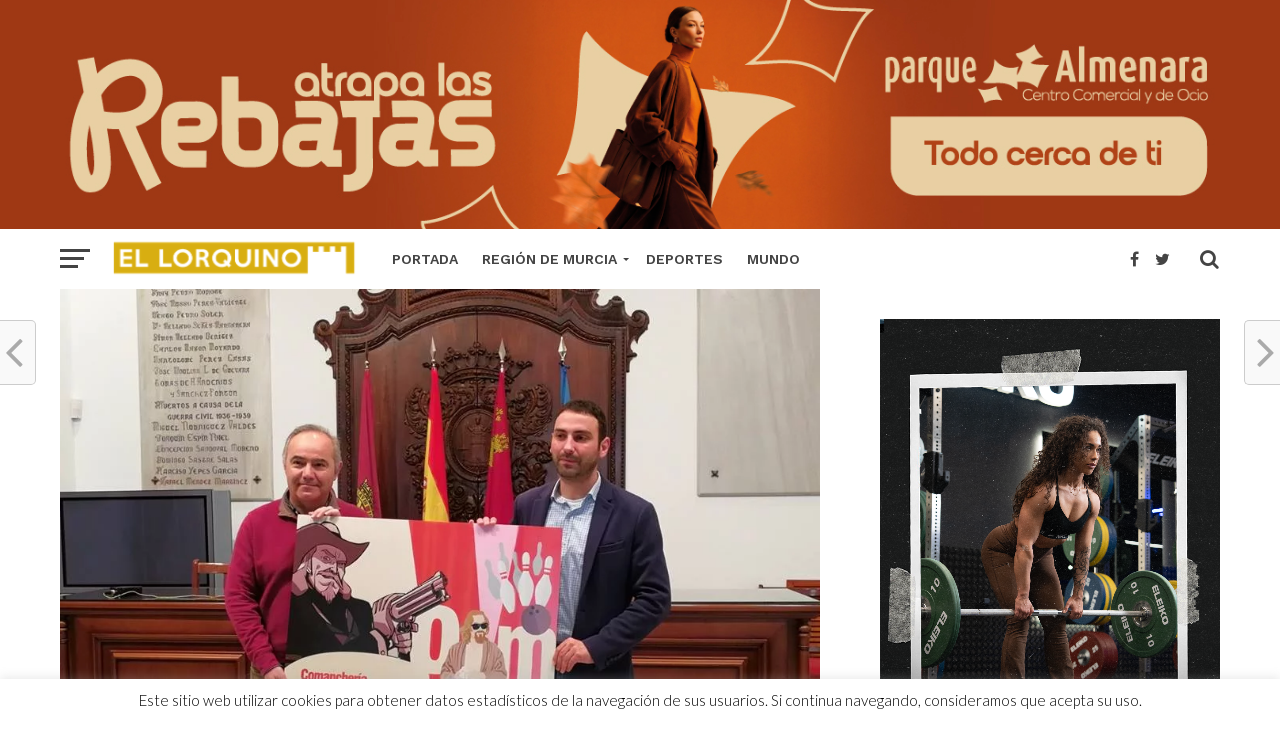

--- FILE ---
content_type: text/html; charset=UTF-8
request_url: https://el-lorquino.com/2017/05/02/region-de-murcia/lorca/lorca-asi-es-la-oferta-de-cineclub-paradiso-para-esta-primavera/24048/
body_size: 23001
content:
<!DOCTYPE html><html lang="es"><head><meta name="google-site-verification" content="8Sxj5DjXxryrpSQQceGVECMpHpEkecOf2tdfJ6H-4QA" /> <script async src="//pagead2.googlesyndication.com/pagead/js/adsbygoogle.js" type="286190ccddfbba7740d926a9-text/javascript"></script> <script type="286190ccddfbba7740d926a9-text/javascript">(adsbygoogle = window.adsbygoogle || []).push({
          google_ad_client: "ca-pub-3084347041645567",
          enable_page_level_ads: true
     });</script> <meta property="fb:pages" content="349902208460015" /><meta charset="UTF-8" ><link rel="preconnect" href="https://fonts.gstatic.com/" crossorigin /><meta name="viewport" id="viewport" content="width=device-width, initial-scale=1.0, maximum-scale=1.0, minimum-scale=1.0, user-scalable=no" /><link rel="pingback" href="https://el-lorquino.com/xmlrpc.php" /><meta property="og:image" content="https://el-lorquino.com/wp-content/uploads/2017/05/CINECLUB.jpg" /><meta name="twitter:image" content="https://el-lorquino.com/wp-content/uploads/2017/05/CINECLUB.jpg" /><meta property="og:type" content="article" /><meta property="og:description" content="Comanchería, Paterson, Los Exámenes, Elle, El Ciudadano Ilustre y Yo, Daniel Blake conforman una de las mejores programaciones de la trayectoria de Cineclub Paradiso para esta primavera Se trata de una oferta de nuevas y jugosas películas que pondrán al alcance de todos los ciudadanos lorquinos lo mucho y lo bueno que el cine ha [&hellip;]" /><meta name="twitter:card" content="summary"><meta name="twitter:url" content="https://el-lorquino.com/2017/05/02/region-de-murcia/lorca/lorca-asi-es-la-oferta-de-cineclub-paradiso-para-esta-primavera/24048/"><meta name="twitter:title" content="LORCA: Así es la oferta de Cineclub Paradiso para esta primavera"><meta name="twitter:description" content="Comanchería, Paterson, Los Exámenes, Elle, El Ciudadano Ilustre y Yo, Daniel Blake conforman una de las mejores programaciones de la trayectoria de Cineclub Paradiso para esta primavera Se trata de una oferta de nuevas y jugosas películas que pondrán al alcance de todos los ciudadanos lorquinos lo mucho y lo bueno que el cine ha [&hellip;]"><meta name='robots' content='index, follow, max-image-preview:large, max-snippet:-1, max-video-preview:-1' /><title>LORCA: Así es la oferta de Cineclub Paradiso para esta primavera - Periódico El Lorquino</title><link rel="canonical" href="https://el-lorquino.com/2017/05/02/region-de-murcia/lorca/lorca-asi-es-la-oferta-de-cineclub-paradiso-para-esta-primavera/24048/" /><meta property="og:locale" content="es_ES" /><meta property="og:type" content="article" /><meta property="og:title" content="LORCA: Así es la oferta de Cineclub Paradiso para esta primavera" /><meta property="og:description" content="Comanchería, Paterson, Los Exámenes, Elle, El Ciudadano Ilustre y Yo, Daniel Blake conforman una de las mejores programaciones de la trayectoria de Cineclub Paradiso para esta primavera Se trata de una oferta de nuevas y jugosas películas que pondrán al alcance de todos los ciudadanos lorquinos lo mucho y lo bueno que el cine ha [&hellip;]" /><meta property="og:url" content="https://el-lorquino.com/2017/05/02/region-de-murcia/lorca/lorca-asi-es-la-oferta-de-cineclub-paradiso-para-esta-primavera/24048/" /><meta property="og:site_name" content="Periódico El Lorquino" /><meta property="article:publisher" content="https://www.facebook.com/ellorquinoweb/" /><meta property="article:author" content="https://www.facebook.com/ellorquinoweb/" /><meta property="article:published_time" content="2017-05-02T11:52:13+00:00" /><meta property="og:image" content="https://el-lorquino.com/wp-content/uploads/2017/05/CINECLUB.jpg" /><meta property="og:image:width" content="960" /><meta property="og:image:height" content="749" /><meta property="og:image:type" content="image/jpeg" /><meta name="author" content="EL LORQUINO REDACCIÓN" /><meta name="twitter:card" content="summary_large_image" /><meta name="twitter:creator" content="@https://twitter.com/ellorquinoweb" /><meta name="twitter:site" content="@ellorquinoweb" /><meta name="twitter:label1" content="Escrito por" /><meta name="twitter:data1" content="EL LORQUINO REDACCIÓN" /><meta name="twitter:label2" content="Tiempo de lectura" /><meta name="twitter:data2" content="3 minutos" /> <script type="application/ld+json" class="yoast-schema-graph">{"@context":"https://schema.org","@graph":[{"@type":"NewsArticle","@id":"https://el-lorquino.com/2017/05/02/region-de-murcia/lorca/lorca-asi-es-la-oferta-de-cineclub-paradiso-para-esta-primavera/24048/#article","isPartOf":{"@id":"https://el-lorquino.com/2017/05/02/region-de-murcia/lorca/lorca-asi-es-la-oferta-de-cineclub-paradiso-para-esta-primavera/24048/"},"author":{"name":"EL LORQUINO REDACCIÓN","@id":"https://el-lorquino.com/#/schema/person/f1611aeda73f9504c7396c7869d18968"},"headline":"LORCA: Así es la oferta de Cineclub Paradiso para esta primavera","datePublished":"2017-05-02T11:52:13+00:00","mainEntityOfPage":{"@id":"https://el-lorquino.com/2017/05/02/region-de-murcia/lorca/lorca-asi-es-la-oferta-de-cineclub-paradiso-para-esta-primavera/24048/"},"wordCount":607,"publisher":{"@id":"https://el-lorquino.com/#organization"},"image":{"@id":"https://el-lorquino.com/2017/05/02/region-de-murcia/lorca/lorca-asi-es-la-oferta-de-cineclub-paradiso-para-esta-primavera/24048/#primaryimage"},"thumbnailUrl":"https://el-lorquino.com/wp-content/uploads/2017/05/CINECLUB.jpg","keywords":["Cine","Cultura","Lorca","Primavera"],"articleSection":["Cine","Cultura","Eventos","Lorca"],"inLanguage":"es","copyrightYear":"2017","copyrightHolder":{"@id":"https://el-lorquino.com/#organization"}},{"@type":"WebPage","@id":"https://el-lorquino.com/2017/05/02/region-de-murcia/lorca/lorca-asi-es-la-oferta-de-cineclub-paradiso-para-esta-primavera/24048/","url":"https://el-lorquino.com/2017/05/02/region-de-murcia/lorca/lorca-asi-es-la-oferta-de-cineclub-paradiso-para-esta-primavera/24048/","name":"LORCA: Así es la oferta de Cineclub Paradiso para esta primavera - Periódico El Lorquino","isPartOf":{"@id":"https://el-lorquino.com/#website"},"primaryImageOfPage":{"@id":"https://el-lorquino.com/2017/05/02/region-de-murcia/lorca/lorca-asi-es-la-oferta-de-cineclub-paradiso-para-esta-primavera/24048/#primaryimage"},"image":{"@id":"https://el-lorquino.com/2017/05/02/region-de-murcia/lorca/lorca-asi-es-la-oferta-de-cineclub-paradiso-para-esta-primavera/24048/#primaryimage"},"thumbnailUrl":"https://el-lorquino.com/wp-content/uploads/2017/05/CINECLUB.jpg","datePublished":"2017-05-02T11:52:13+00:00","breadcrumb":{"@id":"https://el-lorquino.com/2017/05/02/region-de-murcia/lorca/lorca-asi-es-la-oferta-de-cineclub-paradiso-para-esta-primavera/24048/#breadcrumb"},"inLanguage":"es","potentialAction":[{"@type":"ReadAction","target":["https://el-lorquino.com/2017/05/02/region-de-murcia/lorca/lorca-asi-es-la-oferta-de-cineclub-paradiso-para-esta-primavera/24048/"]}]},{"@type":"ImageObject","inLanguage":"es","@id":"https://el-lorquino.com/2017/05/02/region-de-murcia/lorca/lorca-asi-es-la-oferta-de-cineclub-paradiso-para-esta-primavera/24048/#primaryimage","url":"https://el-lorquino.com/wp-content/uploads/2017/05/CINECLUB.jpg","contentUrl":"https://el-lorquino.com/wp-content/uploads/2017/05/CINECLUB.jpg","width":960,"height":749},{"@type":"BreadcrumbList","@id":"https://el-lorquino.com/2017/05/02/region-de-murcia/lorca/lorca-asi-es-la-oferta-de-cineclub-paradiso-para-esta-primavera/24048/#breadcrumb","itemListElement":[{"@type":"ListItem","position":1,"name":"Portada","item":"https://el-lorquino.com/"},{"@type":"ListItem","position":2,"name":"LORCA: Así es la oferta de Cineclub Paradiso para esta primavera"}]},{"@type":"WebSite","@id":"https://el-lorquino.com/#website","url":"https://el-lorquino.com/","name":"Periódico El Lorquino","description":"Noticias de Lorca y la Región de Murcia","publisher":{"@id":"https://el-lorquino.com/#organization"},"potentialAction":[{"@type":"SearchAction","target":{"@type":"EntryPoint","urlTemplate":"https://el-lorquino.com/?s={search_term_string}"},"query-input":{"@type":"PropertyValueSpecification","valueRequired":true,"valueName":"search_term_string"}}],"inLanguage":"es"},{"@type":"Organization","@id":"https://el-lorquino.com/#organization","name":"Periódico EL LORQUINO","url":"https://el-lorquino.com/","logo":{"@type":"ImageObject","inLanguage":"es","@id":"https://el-lorquino.com/#/schema/logo/image/","url":"https://el-lorquino.com/wp-content/uploads/2017/03/alogo-el-lorquino-noticias.png","contentUrl":"https://el-lorquino.com/wp-content/uploads/2017/03/alogo-el-lorquino-noticias.png","width":222,"height":209,"caption":"Periódico EL LORQUINO"},"image":{"@id":"https://el-lorquino.com/#/schema/logo/image/"},"sameAs":["https://www.facebook.com/ellorquinoweb/","https://x.com/ellorquinoweb","https://www.instagram.com/ellorquino/","https://www.youtube.com/user/VideosElLorquino","https://es.wikipedia.org/wiki/Periódico_El_Lorquino","https://www.tiktok.com/@ellorquino"]},{"@type":"Person","@id":"https://el-lorquino.com/#/schema/person/f1611aeda73f9504c7396c7869d18968","name":"EL LORQUINO REDACCIÓN","image":{"@type":"ImageObject","inLanguage":"es","@id":"https://el-lorquino.com/#/schema/person/image/","url":"https://secure.gravatar.com/avatar/758b02adf0ec40102b068b6a7a443e0315018d221483ae0663e7eb2f072583ba?s=96&r=g","contentUrl":"https://secure.gravatar.com/avatar/758b02adf0ec40102b068b6a7a443e0315018d221483ae0663e7eb2f072583ba?s=96&r=g","caption":"EL LORQUINO REDACCIÓN"},"description":"Redacción de Periódico EL LORQUINO Noticias.","sameAs":["http://el-lorquino.com","https://www.facebook.com/ellorquinoweb/","https://www.instagram.com/ellorquino/","https://x.com/https://twitter.com/ellorquinoweb","https://www.youtube.com/user/VideosElLorquino/videos?view_as=subscriber"],"url":"https://el-lorquino.com/author/andres/"}]}</script> <link rel='dns-prefetch' href='//fonts.googleapis.com' /><link rel="alternate" type="application/rss+xml" title="Periódico El Lorquino &raquo; Feed" href="https://el-lorquino.com/feed/" /><link rel="alternate" type="application/rss+xml" title="Periódico El Lorquino &raquo; Feed de los comentarios" href="https://el-lorquino.com/comments/feed/" /><link rel="alternate" title="oEmbed (JSON)" type="application/json+oembed" href="https://el-lorquino.com/wp-json/oembed/1.0/embed?url=https%3A%2F%2Fel-lorquino.com%2F2017%2F05%2F02%2Fregion-de-murcia%2Florca%2Florca-asi-es-la-oferta-de-cineclub-paradiso-para-esta-primavera%2F24048%2F" /><link rel="alternate" title="oEmbed (XML)" type="text/xml+oembed" href="https://el-lorquino.com/wp-json/oembed/1.0/embed?url=https%3A%2F%2Fel-lorquino.com%2F2017%2F05%2F02%2Fregion-de-murcia%2Florca%2Florca-asi-es-la-oferta-de-cineclub-paradiso-para-esta-primavera%2F24048%2F&#038;format=xml" /><style id='wp-img-auto-sizes-contain-inline-css' type='text/css'>img:is([sizes=auto i],[sizes^="auto," i]){contain-intrinsic-size:3000px 1500px}
/*# sourceURL=wp-img-auto-sizes-contain-inline-css */</style> <script src="[data-uri]" defer type="286190ccddfbba7740d926a9-text/javascript"></script><script data-optimized="1" src="https://el-lorquino.com/wp-content/plugins/litespeed-cache/assets/js/webfontloader.min.js" defer type="286190ccddfbba7740d926a9-text/javascript"></script><link data-optimized="2" rel="stylesheet" href="https://el-lorquino.com/wp-content/litespeed/css/4c591e41f515005f072793d1483d26d7.css?ver=fbb1d" /><style id='global-styles-inline-css' type='text/css'>:root{--wp--preset--aspect-ratio--square: 1;--wp--preset--aspect-ratio--4-3: 4/3;--wp--preset--aspect-ratio--3-4: 3/4;--wp--preset--aspect-ratio--3-2: 3/2;--wp--preset--aspect-ratio--2-3: 2/3;--wp--preset--aspect-ratio--16-9: 16/9;--wp--preset--aspect-ratio--9-16: 9/16;--wp--preset--color--black: #000000;--wp--preset--color--cyan-bluish-gray: #abb8c3;--wp--preset--color--white: #ffffff;--wp--preset--color--pale-pink: #f78da7;--wp--preset--color--vivid-red: #cf2e2e;--wp--preset--color--luminous-vivid-orange: #ff6900;--wp--preset--color--luminous-vivid-amber: #fcb900;--wp--preset--color--light-green-cyan: #7bdcb5;--wp--preset--color--vivid-green-cyan: #00d084;--wp--preset--color--pale-cyan-blue: #8ed1fc;--wp--preset--color--vivid-cyan-blue: #0693e3;--wp--preset--color--vivid-purple: #9b51e0;--wp--preset--gradient--vivid-cyan-blue-to-vivid-purple: linear-gradient(135deg,rgb(6,147,227) 0%,rgb(155,81,224) 100%);--wp--preset--gradient--light-green-cyan-to-vivid-green-cyan: linear-gradient(135deg,rgb(122,220,180) 0%,rgb(0,208,130) 100%);--wp--preset--gradient--luminous-vivid-amber-to-luminous-vivid-orange: linear-gradient(135deg,rgb(252,185,0) 0%,rgb(255,105,0) 100%);--wp--preset--gradient--luminous-vivid-orange-to-vivid-red: linear-gradient(135deg,rgb(255,105,0) 0%,rgb(207,46,46) 100%);--wp--preset--gradient--very-light-gray-to-cyan-bluish-gray: linear-gradient(135deg,rgb(238,238,238) 0%,rgb(169,184,195) 100%);--wp--preset--gradient--cool-to-warm-spectrum: linear-gradient(135deg,rgb(74,234,220) 0%,rgb(151,120,209) 20%,rgb(207,42,186) 40%,rgb(238,44,130) 60%,rgb(251,105,98) 80%,rgb(254,248,76) 100%);--wp--preset--gradient--blush-light-purple: linear-gradient(135deg,rgb(255,206,236) 0%,rgb(152,150,240) 100%);--wp--preset--gradient--blush-bordeaux: linear-gradient(135deg,rgb(254,205,165) 0%,rgb(254,45,45) 50%,rgb(107,0,62) 100%);--wp--preset--gradient--luminous-dusk: linear-gradient(135deg,rgb(255,203,112) 0%,rgb(199,81,192) 50%,rgb(65,88,208) 100%);--wp--preset--gradient--pale-ocean: linear-gradient(135deg,rgb(255,245,203) 0%,rgb(182,227,212) 50%,rgb(51,167,181) 100%);--wp--preset--gradient--electric-grass: linear-gradient(135deg,rgb(202,248,128) 0%,rgb(113,206,126) 100%);--wp--preset--gradient--midnight: linear-gradient(135deg,rgb(2,3,129) 0%,rgb(40,116,252) 100%);--wp--preset--font-size--small: 13px;--wp--preset--font-size--medium: 20px;--wp--preset--font-size--large: 36px;--wp--preset--font-size--x-large: 42px;--wp--preset--spacing--20: 0.44rem;--wp--preset--spacing--30: 0.67rem;--wp--preset--spacing--40: 1rem;--wp--preset--spacing--50: 1.5rem;--wp--preset--spacing--60: 2.25rem;--wp--preset--spacing--70: 3.38rem;--wp--preset--spacing--80: 5.06rem;--wp--preset--shadow--natural: 6px 6px 9px rgba(0, 0, 0, 0.2);--wp--preset--shadow--deep: 12px 12px 50px rgba(0, 0, 0, 0.4);--wp--preset--shadow--sharp: 6px 6px 0px rgba(0, 0, 0, 0.2);--wp--preset--shadow--outlined: 6px 6px 0px -3px rgb(255, 255, 255), 6px 6px rgb(0, 0, 0);--wp--preset--shadow--crisp: 6px 6px 0px rgb(0, 0, 0);}:where(.is-layout-flex){gap: 0.5em;}:where(.is-layout-grid){gap: 0.5em;}body .is-layout-flex{display: flex;}.is-layout-flex{flex-wrap: wrap;align-items: center;}.is-layout-flex > :is(*, div){margin: 0;}body .is-layout-grid{display: grid;}.is-layout-grid > :is(*, div){margin: 0;}:where(.wp-block-columns.is-layout-flex){gap: 2em;}:where(.wp-block-columns.is-layout-grid){gap: 2em;}:where(.wp-block-post-template.is-layout-flex){gap: 1.25em;}:where(.wp-block-post-template.is-layout-grid){gap: 1.25em;}.has-black-color{color: var(--wp--preset--color--black) !important;}.has-cyan-bluish-gray-color{color: var(--wp--preset--color--cyan-bluish-gray) !important;}.has-white-color{color: var(--wp--preset--color--white) !important;}.has-pale-pink-color{color: var(--wp--preset--color--pale-pink) !important;}.has-vivid-red-color{color: var(--wp--preset--color--vivid-red) !important;}.has-luminous-vivid-orange-color{color: var(--wp--preset--color--luminous-vivid-orange) !important;}.has-luminous-vivid-amber-color{color: var(--wp--preset--color--luminous-vivid-amber) !important;}.has-light-green-cyan-color{color: var(--wp--preset--color--light-green-cyan) !important;}.has-vivid-green-cyan-color{color: var(--wp--preset--color--vivid-green-cyan) !important;}.has-pale-cyan-blue-color{color: var(--wp--preset--color--pale-cyan-blue) !important;}.has-vivid-cyan-blue-color{color: var(--wp--preset--color--vivid-cyan-blue) !important;}.has-vivid-purple-color{color: var(--wp--preset--color--vivid-purple) !important;}.has-black-background-color{background-color: var(--wp--preset--color--black) !important;}.has-cyan-bluish-gray-background-color{background-color: var(--wp--preset--color--cyan-bluish-gray) !important;}.has-white-background-color{background-color: var(--wp--preset--color--white) !important;}.has-pale-pink-background-color{background-color: var(--wp--preset--color--pale-pink) !important;}.has-vivid-red-background-color{background-color: var(--wp--preset--color--vivid-red) !important;}.has-luminous-vivid-orange-background-color{background-color: var(--wp--preset--color--luminous-vivid-orange) !important;}.has-luminous-vivid-amber-background-color{background-color: var(--wp--preset--color--luminous-vivid-amber) !important;}.has-light-green-cyan-background-color{background-color: var(--wp--preset--color--light-green-cyan) !important;}.has-vivid-green-cyan-background-color{background-color: var(--wp--preset--color--vivid-green-cyan) !important;}.has-pale-cyan-blue-background-color{background-color: var(--wp--preset--color--pale-cyan-blue) !important;}.has-vivid-cyan-blue-background-color{background-color: var(--wp--preset--color--vivid-cyan-blue) !important;}.has-vivid-purple-background-color{background-color: var(--wp--preset--color--vivid-purple) !important;}.has-black-border-color{border-color: var(--wp--preset--color--black) !important;}.has-cyan-bluish-gray-border-color{border-color: var(--wp--preset--color--cyan-bluish-gray) !important;}.has-white-border-color{border-color: var(--wp--preset--color--white) !important;}.has-pale-pink-border-color{border-color: var(--wp--preset--color--pale-pink) !important;}.has-vivid-red-border-color{border-color: var(--wp--preset--color--vivid-red) !important;}.has-luminous-vivid-orange-border-color{border-color: var(--wp--preset--color--luminous-vivid-orange) !important;}.has-luminous-vivid-amber-border-color{border-color: var(--wp--preset--color--luminous-vivid-amber) !important;}.has-light-green-cyan-border-color{border-color: var(--wp--preset--color--light-green-cyan) !important;}.has-vivid-green-cyan-border-color{border-color: var(--wp--preset--color--vivid-green-cyan) !important;}.has-pale-cyan-blue-border-color{border-color: var(--wp--preset--color--pale-cyan-blue) !important;}.has-vivid-cyan-blue-border-color{border-color: var(--wp--preset--color--vivid-cyan-blue) !important;}.has-vivid-purple-border-color{border-color: var(--wp--preset--color--vivid-purple) !important;}.has-vivid-cyan-blue-to-vivid-purple-gradient-background{background: var(--wp--preset--gradient--vivid-cyan-blue-to-vivid-purple) !important;}.has-light-green-cyan-to-vivid-green-cyan-gradient-background{background: var(--wp--preset--gradient--light-green-cyan-to-vivid-green-cyan) !important;}.has-luminous-vivid-amber-to-luminous-vivid-orange-gradient-background{background: var(--wp--preset--gradient--luminous-vivid-amber-to-luminous-vivid-orange) !important;}.has-luminous-vivid-orange-to-vivid-red-gradient-background{background: var(--wp--preset--gradient--luminous-vivid-orange-to-vivid-red) !important;}.has-very-light-gray-to-cyan-bluish-gray-gradient-background{background: var(--wp--preset--gradient--very-light-gray-to-cyan-bluish-gray) !important;}.has-cool-to-warm-spectrum-gradient-background{background: var(--wp--preset--gradient--cool-to-warm-spectrum) !important;}.has-blush-light-purple-gradient-background{background: var(--wp--preset--gradient--blush-light-purple) !important;}.has-blush-bordeaux-gradient-background{background: var(--wp--preset--gradient--blush-bordeaux) !important;}.has-luminous-dusk-gradient-background{background: var(--wp--preset--gradient--luminous-dusk) !important;}.has-pale-ocean-gradient-background{background: var(--wp--preset--gradient--pale-ocean) !important;}.has-electric-grass-gradient-background{background: var(--wp--preset--gradient--electric-grass) !important;}.has-midnight-gradient-background{background: var(--wp--preset--gradient--midnight) !important;}.has-small-font-size{font-size: var(--wp--preset--font-size--small) !important;}.has-medium-font-size{font-size: var(--wp--preset--font-size--medium) !important;}.has-large-font-size{font-size: var(--wp--preset--font-size--large) !important;}.has-x-large-font-size{font-size: var(--wp--preset--font-size--x-large) !important;}
/*# sourceURL=global-styles-inline-css */</style><style id='classic-theme-styles-inline-css' type='text/css'>/*! This file is auto-generated */
.wp-block-button__link{color:#fff;background-color:#32373c;border-radius:9999px;box-shadow:none;text-decoration:none;padding:calc(.667em + 2px) calc(1.333em + 2px);font-size:1.125em}.wp-block-file__button{background:#32373c;color:#fff;text-decoration:none}
/*# sourceURL=/wp-includes/css/classic-themes.min.css */</style><style id='wp-polls-inline-css' type='text/css'>.wp-polls .pollbar {
	margin: 1px;
	font-size: 6px;
	line-height: 8px;
	height: 8px;
	background-image: url('https://el-lorquino.com/wp-content/plugins/wp-polls/images/default/pollbg.gif');
	border: 1px solid #c8c8c8;
}

/*# sourceURL=wp-polls-inline-css */</style><style id='mvp-custom-style-inline-css' type='text/css'>#mvp-wallpaper {
	background: url() no-repeat 50% 0;
	}

a,
a:visited,
.post-info-name a,
.woocommerce .woocommerce-breadcrumb a {
	color: #a69607;
	}

a:hover,
nav.mvp-fly-nav-menu ul li a:hover,
.mvp-feat1-story-text h2:hover,
.mvp-feat2-sub-text h2:hover,
.mvp-feat3-text h2:hover,
.mvp-main-blog-text h2:hover,
.mvp-trend-widget-text h2:hover,
.mvp-related-text a:hover,
ul.mvp-post-soc-list li.mvp-post-soc-comm:hover,
span.mvp-author-box-soc:hover,
.woocommerce .woocommerce-breadcrumb a:hover,
h3.mvp-authors-list-head a:hover,
.mvp-authors-widget-wrap span.mvp-main-blog-cat:hover,
.mvp-wide-widget-text h2:hover,
.mvp-side-widget a:hover,
.mvp-blog-col-text h2:hover,
#mvp-nav-menu ul li ul.mvp-mega-list li a:hover {
	color: #a19209 !important;
	}

.mvp-fly-top:hover,
span.mvp-feat1-main-cat,
span.mvp-feat2-sub-cat,
span.mvp-feat3-cat,
span.mvp-blog-col-cat,
span.mvp-feat2-main-cat,
.mvp-trend-widget-img:after,
.mvp-feat-vid-but,
.mvp-feat-gal-but,
span.mvp-post-cat,
.mvp-prev-next-text a,
.mvp-prev-next-text a:visited,
.mvp-prev-next-text a:hover,
#mvp-comments-button a,
#mvp-comments-button span.mvp-comment-but-text,
a.mvp-inf-more-but:hover,
.mvp-side-widget .mvp-tag-cloud a:hover,
span.mvp-ad-rel-but {
	background: #cfcc0f;
	}

.mvp-fly-top:hover {
	border: 1px solid #cfcc0f;
	}

h4.mvp-post-header {
	border-top: 1px solid #cfcc0f;
	}

.woocommerce .widget_price_filter .ui-slider .ui-slider-range,
.woocommerce .widget_price_filter .ui-slider .ui-slider-handle,
.woocommerce span.onsale,
.woocommerce #respond input#submit.alt,
.woocommerce a.button.alt,
.woocommerce button.button.alt,
.woocommerce input.button.alt,
.woocommerce #respond input#submit.alt:hover,
.woocommerce a.button.alt:hover,
.woocommerce button.button.alt:hover,
.woocommerce input.button.alt:hover {
	background-color: #cfcc0f;
	}

nav.mvp-fly-nav-menu ul li.menu-item-has-children:after,
span.mvp-blog-cat,
span.mvp-main-blog-cat,
h4.mvp-side-widget-head,
h4.mvp-post-bot-head,
#mvp-comments-button span.mvp-comment-but-text,
span.mvp-post-header,
.woocommerce .star-rating span:before,
span.mvp-related-head {
	color: #cfcc0f;
	}

#mvp-nav-wrap,
.mvp-main-nav-cont {
	background: #ffffff;
	}

#mvp-nav-menu ul li a,
span.mvp-nav-search-but,
span.mvp-nav-soc-but {
	color: #444444;
	}

.mvp-fly-but-wrap span,
.mvp-search-but-wrap span {
	background: #444444;
	}

#mvp-nav-menu ul li.menu-item-has-children ul.sub-menu li a:after,
#mvp-nav-menu ul li.menu-item-has-children ul.sub-menu li ul.sub-menu li a:after,
#mvp-nav-menu ul li.menu-item-has-children ul.sub-menu li ul.sub-menu li ul.sub-menu li a:after,
#mvp-nav-menu ul li.menu-item-has-children ul.mvp-mega-list li a:after,
#mvp-nav-menu ul li.menu-item-has-children a:after {
	border-color: #444444 transparent transparent transparent;
	}

#mvp-nav-menu ul li:hover a,
span.mvp-nav-search-but:hover,
span.mvp-nav-soc-but:hover {
	color: #fdacc8 !important;
	}

#mvp-nav-menu ul li.menu-item-has-children:hover a:after {
	border-color: #fdacc8 transparent transparent transparent !important;
	}

.mvp-feat1-story-text h2,
.mvp-feat2-sub-text h2,
.mvp-feat1-trend-text h2,
.mvp-feat3-text h2,
.mvp-blog-col-text h2,
.mvp-main-blog-text h2,
.mvp-trend-widget-text h2,
.mvp-wide-widget-text h2,
.mvp-related-text a {
	color: #222222;
	}

#mvp-content-main,
.rwp-summary,
.rwp-u-review__comment {
	font-family: 'Merriweather', serif;
	}

#mvp-nav-menu ul li a,
nav.mvp-fly-nav-menu ul li a,
#mvp-foot-nav ul.menu li a {
	font-family: 'Work Sans', sans-serif;
	}

.mvp-feat2-main-title h2,
h1.mvp-post-title,
#mvp-nav-soc-title h4 {
	font-family: 'Work Sans', sans-serif;
	}

.mvp-feat1-story-text h2,
.mvp-feat2-sub-text h2,
.mvp-feat1-trend-text h2,
.mvp-feat3-text h2,
.mvp-blog-col-text h2,
.mvp-main-blog-text h2,
.mvp-trend-widget-text h2,
.mvp-wide-widget-text h2,
.mvp-related-text a,
.mvp-prev-next-text a,
.mvp-prev-next-text a:visited,
.mvp-prev-next-text a:hover,
#mvp-404 h1,
h1.mvp-author-top-head,
#mvp-nav-menu ul li ul.mvp-mega-list li a,
#mvp-content-main blockquote p,
#woo-content h1.page-title,
.woocommerce div.product .product_title,
.woocommerce ul.products li.product h3,
.mvp-authors-list-posts a,
.mvp-side-widget a {
	font-family: 'Work Sans', sans-serif;
	}

span.mvp-feat1-main-cat,
span.mvp-feat2-sub-cat,
span.mvp-blog-col-cat,
span.mvp-blog-cat,
h4.mvp-main-blog-head,
h1.mvp-main-blog-head,
span.mvp-main-blog-cat,
h4.mvp-side-widget-head,
span.mvp-post-cat,
h4.mvp-post-bot-head,
span.mvp-post-header,
h1.mvp-arch-head,
h4.mvp-arch-head,
.woocommerce ul.product_list_widget span.product-title,
.woocommerce ul.product_list_widget li a,
.woocommerce #reviews #comments ol.commentlist li .comment-text p.meta,
.woocommerce .related h2,
.woocommerce div.product .woocommerce-tabs .panel h2,
.woocommerce div.product .product_title,
#mvp-content-main h1,
#mvp-content-main h2,
#mvp-content-main h3,
#mvp-content-main h4,
#mvp-content-main h5,
#mvp-content-main h6,
#woo-content h1.page-title,
.woocommerce .woocommerce-breadcrumb,
h3.mvp-authors-list-head a,
span.mvp-authors-list-post-head {
	font-family: 'Work Sans', sans-serif;
	}

		

	.mvp-ad-rel-out,
	.mvp-ad-rel-in {
		margin-left: 0;
		}
		

	#mvp-ad-rel-bot {
		padding-top: 10px;
		}
		

	.mvp-nav-links {
		display: none;
		}
		
/*# sourceURL=mvp-custom-style-inline-css */</style> <script type="286190ccddfbba7740d926a9-text/javascript" src="https://el-lorquino.com/wp-includes/js/jquery/jquery.min.js" id="jquery-core-js"></script> <script type="286190ccddfbba7740d926a9-text/javascript" id="cookie-law-info-js-extra" src="[data-uri]" defer></script> <link rel="https://api.w.org/" href="https://el-lorquino.com/wp-json/" /><link rel="alternate" title="JSON" type="application/json" href="https://el-lorquino.com/wp-json/wp/v2/posts/24048" /><link rel="EditURI" type="application/rsd+xml" title="RSD" href="https://el-lorquino.com/xmlrpc.php?rsd" /><meta name="generator" content="WordPress 6.9" /><link rel='shortlink' href='https://el-lorquino.com/?p=24048' /><a href="https://www.parquealmenara.com/" target="_blank" rel="nofollow">
<img
src="https://el-lorquino.com/wp-content/uploads/2025/12/IMG_3510.jpeg"
alt="Anuncio Parque Almenara"
style="width: 100%; max-width: 1401px; height: auto; display: block; margin: 0 auto;"
srcset="https://el-lorquino.com/wp-content/uploads/2026/01/IMG_1270.jpeg">
</a><style type="text/css" media="screen">.g { margin:0px; padding:0px; overflow:hidden; line-height:1; zoom:1; }
	.g img { height:auto; }
	.g-col { position:relative; float:left; }
	.g-col:first-child { margin-left: 0; }
	.g-col:last-child { margin-right: 0; }
	.g-1 { margin:0px 0px 0px 0px;width:100%; max-width:300px; height:100%; max-height:250px; }
	.g-7 { margin:0px 0px 0px 0px;width:100%; max-width:300px; height:100%; max-height:300px; }
	@media only screen and (max-width: 480px) {
		.g-col, .g-dyn, .g-single { width:100%; margin-left:0; margin-right:0; }
	}</style><link rel="icon" href="https://el-lorquino.com/wp-content/uploads/2024/12/cropped-IMG_1541-32x32.jpeg" sizes="32x32" /><link rel="icon" href="https://el-lorquino.com/wp-content/uploads/2024/12/cropped-IMG_1541-192x192.jpeg" sizes="192x192" /><link rel="apple-touch-icon" href="https://el-lorquino.com/wp-content/uploads/2024/12/cropped-IMG_1541-180x180.jpeg" /><meta name="msapplication-TileImage" content="https://el-lorquino.com/wp-content/uploads/2024/12/cropped-IMG_1541-270x270.jpeg" />
 <script src="https://www.googletagmanager.com/gtag/js?id=UA-68653574-1" defer data-deferred="1" type="286190ccddfbba7740d926a9-text/javascript"></script> <script src="[data-uri]" defer type="286190ccddfbba7740d926a9-text/javascript"></script> </head><body class="wp-singular post-template-default single single-post postid-24048 single-format-standard wp-theme-click-mag"><div id="mvp-fly-wrap"><div id="mvp-fly-menu-top" class="left relative"><div class="mvp-fly-top-out left relative"><div class="mvp-fly-top-in"><div id="mvp-fly-logo" class="left relative">
<a href="https://el-lorquino.com/"><img src="https://el-lorquino.com/wp-content/uploads/2020/09/C61CF7CD-0C13-4858-A637-AD8F78D6E9A0.png" alt="Periódico El Lorquino" data-rjs="2" /></a></div></div><div class="mvp-fly-but-wrap mvp-fly-but-menu mvp-fly-but-click">
<span></span>
<span></span>
<span></span>
<span></span></div></div></div><div id="mvp-fly-menu-wrap"><nav class="mvp-fly-nav-menu left relative"><div class="menu-menu-lateral-container"><ul id="menu-menu-lateral" class="menu"><li id="menu-item-32719" class="menu-item menu-item-type-post_type menu-item-object-page menu-item-home menu-item-32719"><a href="https://el-lorquino.com/">PORTADA</a></li><li id="menu-item-32723" class="menu-item menu-item-type-taxonomy menu-item-object-category current-post-ancestor menu-item-has-children menu-item-32723"><a href="https://el-lorquino.com/region-de-murcia/">Región de Murcia</a><ul class="sub-menu"><li id="menu-item-32724" class="menu-item menu-item-type-taxonomy menu-item-object-category current-post-ancestor current-menu-parent current-post-parent menu-item-32724"><a href="https://el-lorquino.com/region-de-murcia/lorca/">Lorca</a></li><li id="menu-item-32726" class="menu-item menu-item-type-taxonomy menu-item-object-category menu-item-32726"><a href="https://el-lorquino.com/region-de-murcia/aguilas/">Águilas</a></li><li id="menu-item-32725" class="menu-item menu-item-type-taxonomy menu-item-object-category menu-item-32725"><a href="https://el-lorquino.com/region-de-murcia/murcia/">Murcia</a></li><li id="menu-item-32796" class="menu-item menu-item-type-taxonomy menu-item-object-category menu-item-32796"><a href="https://el-lorquino.com/region-de-murcia/cartagena/">Cartagena</a></li><li id="menu-item-33099" class="menu-item menu-item-type-taxonomy menu-item-object-category menu-item-33099"><a href="https://el-lorquino.com/region-de-murcia/totana/">Totana</a></li><li id="menu-item-33100" class="menu-item menu-item-type-taxonomy menu-item-object-category menu-item-33100"><a href="https://el-lorquino.com/region-de-murcia/puerto-lumbreras/">Puerto Lumbreras</a></li><li id="menu-item-32793" class="menu-item menu-item-type-taxonomy menu-item-object-category menu-item-32793"><a href="https://el-lorquino.com/region-de-murcia/blanca-1/">Blanca</a></li><li id="menu-item-32795" class="menu-item menu-item-type-taxonomy menu-item-object-category menu-item-32795"><a href="https://el-lorquino.com/region-de-murcia/caravaca/">Caravaca</a></li><li id="menu-item-32798" class="menu-item menu-item-type-taxonomy menu-item-object-category menu-item-32798"><a href="https://el-lorquino.com/region-de-murcia/cieza/">Cieza</a></li><li id="menu-item-32799" class="menu-item menu-item-type-taxonomy menu-item-object-category menu-item-32799"><a href="https://el-lorquino.com/region-de-murcia/jumilla/">Jumilla</a></li><li id="menu-item-32800" class="menu-item menu-item-type-taxonomy menu-item-object-category menu-item-32800"><a href="https://el-lorquino.com/region-de-murcia/la-union/">La Unión</a></li><li id="menu-item-32794" class="menu-item menu-item-type-taxonomy menu-item-object-category menu-item-32794"><a href="https://el-lorquino.com/region-de-murcia/calasparra/">Calasparra</a></li><li id="menu-item-32789" class="menu-item menu-item-type-taxonomy menu-item-object-category menu-item-32789"><a href="https://el-lorquino.com/librilla-1/">Librilla</a></li><li id="menu-item-32790" class="menu-item menu-item-type-taxonomy menu-item-object-category menu-item-32790"><a href="https://el-lorquino.com/region-de-murcia/alcantarilla/">Alcantarilla</a></li><li id="menu-item-32791" class="menu-item menu-item-type-taxonomy menu-item-object-category menu-item-32791"><a href="https://el-lorquino.com/region-de-murcia/alhama-de-murcia/">Alhama de Murcia</a></li><li id="menu-item-32792" class="menu-item menu-item-type-taxonomy menu-item-object-category menu-item-32792"><a href="https://el-lorquino.com/region-de-murcia/archena/">Archena</a></li><li id="menu-item-32797" class="menu-item menu-item-type-taxonomy menu-item-object-category menu-item-32797"><a href="https://el-lorquino.com/region-de-murcia/cehegin-1/">Cehegín</a></li></ul></li><li id="menu-item-55054" class="menu-item menu-item-type-taxonomy menu-item-object-category menu-item-55054"><a href="https://el-lorquino.com/fotos/">FOTOS</a></li><li id="menu-item-32801" class="menu-item menu-item-type-taxonomy menu-item-object-category menu-item-32801"><a href="https://el-lorquino.com/entrevistas/">Entrevistas</a></li><li id="menu-item-32784" class="menu-item menu-item-type-taxonomy menu-item-object-category current-post-ancestor current-menu-parent current-post-parent menu-item-has-children menu-item-32784"><a href="https://el-lorquino.com/cultura/">Cultura</a><ul class="sub-menu"><li id="menu-item-32785" class="menu-item menu-item-type-taxonomy menu-item-object-category menu-item-32785"><a href="https://el-lorquino.com/cultura/historiasypatrimonio/">Historia y patrimonio</a></li><li id="menu-item-33104" class="menu-item menu-item-type-taxonomy menu-item-object-category menu-item-33104"><a href="https://el-lorquino.com/cultura/musica/">Música</a></li><li id="menu-item-33102" class="menu-item menu-item-type-taxonomy menu-item-object-category menu-item-33102"><a href="https://el-lorquino.com/turismo/">Turismo</a></li><li id="menu-item-33105" class="menu-item menu-item-type-taxonomy menu-item-object-category menu-item-33105"><a href="https://el-lorquino.com/cultura/teatro/">Teatro</a></li><li id="menu-item-33103" class="menu-item menu-item-type-taxonomy menu-item-object-category menu-item-33103"><a href="https://el-lorquino.com/cultura/moda-1/">Moda</a></li><li id="menu-item-33106" class="menu-item menu-item-type-taxonomy menu-item-object-category menu-item-33106"><a href="https://el-lorquino.com/cultura/television/">Televisión</a></li><li id="menu-item-33107" class="menu-item menu-item-type-taxonomy menu-item-object-category menu-item-33107"><a href="https://el-lorquino.com/cultura/viajes/">Viajes</a></li></ul></li><li id="menu-item-32804" class="menu-item menu-item-type-taxonomy menu-item-object-category menu-item-32804"><a href="https://el-lorquino.com/espana/">España</a></li><li id="menu-item-32786" class="menu-item menu-item-type-taxonomy menu-item-object-category menu-item-has-children menu-item-32786"><a href="https://el-lorquino.com/internacional/">Internacional</a><ul class="sub-menu"><li id="menu-item-32803" class="menu-item menu-item-type-taxonomy menu-item-object-category menu-item-32803"><a href="https://el-lorquino.com/internacional/europa/">Europa</a></li></ul></li><li id="menu-item-32787" class="menu-item menu-item-type-taxonomy menu-item-object-category menu-item-32787"><a href="https://el-lorquino.com/curiosidades/">Curiosidades</a></li><li id="menu-item-32788" class="menu-item menu-item-type-taxonomy menu-item-object-category menu-item-has-children menu-item-32788"><a href="https://el-lorquino.com/deportes/">Deportes</a><ul class="sub-menu"><li id="menu-item-32802" class="menu-item menu-item-type-taxonomy menu-item-object-category menu-item-32802"><a href="https://el-lorquino.com/deportes/futbol/">Fútbol</a></li></ul></li><li id="menu-item-33101" class="menu-item menu-item-type-taxonomy menu-item-object-category menu-item-33101"><a href="https://el-lorquino.com/ciencia/salud-1/">SALUD</a></li><li id="menu-item-86675" class="menu-item menu-item-type-post_type menu-item-object-page menu-item-86675"><a href="https://el-lorquino.com/unete-al-telegram-de-periodico-el-lorquino-y-no-te-quedes-sin-la-ultima-hora/">TELEGRAM ÚNETE  GRATIS</a></li></ul></div></nav></div><div id="mvp-fly-soc-wrap">
<span class="mvp-fly-soc-head">Conecta con nosotros </span><ul class="mvp-fly-soc-list left relative"><li><a href="https://www.facebook.com/ellorquinoweb/" target="_blank" class="fa fa-facebook-official fa-2"></a></li><li><a href="https://twitter.com/ellorquinoweb" target="_blank" class="fa fa-twitter fa-2"></a></li><li><a href="https://www.instagram.com/ellorquino/?hl=es" target="_blank" class="fa fa-instagram fa-2"></a></li><li><a href="https://www.youtube.com/user/VideosElLorquino/" target="_blank" class="fa fa-youtube-play fa-2"></a></li></ul></div></div><div id="mvp-site" class="left relative"><header id="mvp-head-wrap" class="left relative"><div id="mvp-head-top" class="left relative"><div id="mvp-search-wrap"><div id="mvp-search-box"><form method="get" id="searchform" action="https://el-lorquino.com/">
<input type="text" name="s" id="s" value="Buscar " onfocus="if (!window.__cfRLUnblockHandlers) return false; if (this.value == &quot;Buscar &quot;) { this.value = &quot;&quot;; }" onblur="if (!window.__cfRLUnblockHandlers) return false; if (this.value == &quot;&quot;) { this.value = &quot;Buscar &quot;; }" data-cf-modified-286190ccddfbba7740d926a9-="" />
<input type="hidden" id="searchsubmit" value="Search" /></form></div><div class="mvp-search-but-wrap mvp-search-click">
<span></span>
<span></span></div></div></div><div id="mvp-nav-wrap" class="left relative"><div class="mvp-main-boxed-wrap"><div class="mvp-main-out relative"><div class="mvp-main-in"><div class="mvp-main-nav-cont left relative"><div class="mvp-nav-left-out"><div class="mvp-fly-but-wrap mvp-fly-but-click left relative">
<span></span>
<span></span>
<span></span>
<span></span></div><div id="mvp-logo-nav" class="left relative" itemscope itemtype="http://schema.org/Organization">
<a itemprop="url" href="https://el-lorquino.com/"><img itemprop="logo" src="https://el-lorquino.com/wp-content/uploads/2020/09/C61CF7CD-0C13-4858-A637-AD8F78D6E9A0.png" alt="Periódico El Lorquino" data-rjs="2" /></a><h2 class="mvp-logo-title">Periódico El Lorquino</h2></div><div class="mvp-nav-left-in"><div id="mvp-nav-right-wrap" class="left"><div class="mvp-nav-right-out"><div class="mvp-nav-right-in"><div id="mvp-nav-main" class="left"><nav id="mvp-nav-menu"><div class="menu-menu-container"><ul id="menu-menu" class="menu"><li id="menu-item-459" class="menu-item menu-item-type-custom menu-item-object-custom menu-item-459"><a href="http://www.el-lorquino.com/">PORTADA</a></li><li id="menu-item-463" class="menu-item menu-item-type-custom menu-item-object-custom menu-item-has-children menu-item-463"><a href="https://el-lorquino.com/region-de-murcia/">Región de Murcia</a><ul class="sub-menu"><li id="menu-item-61038" class="menu-item menu-item-type-taxonomy menu-item-object-category current-post-ancestor current-menu-parent current-post-parent menu-item-61038"><a href="https://el-lorquino.com/region-de-murcia/lorca/">Lorca</a></li><li id="menu-item-61039" class="menu-item menu-item-type-taxonomy menu-item-object-category menu-item-61039"><a href="https://el-lorquino.com/region-de-murcia/murcia/">Murcia</a></li><li id="menu-item-61040" class="menu-item menu-item-type-taxonomy menu-item-object-category menu-item-61040"><a href="https://el-lorquino.com/region-de-murcia/cartagena/">Cartagena</a></li><li id="menu-item-1174" class="menu-item menu-item-type-taxonomy menu-item-object-category menu-item-1174"><a href="https://el-lorquino.com/region-de-murcia/aguilas/">Águilas</a></li><li id="menu-item-32987" class="menu-item menu-item-type-taxonomy menu-item-object-category menu-item-32987"><a href="https://el-lorquino.com/region-de-murcia/totana/">Totana</a></li><li id="menu-item-1175" class="menu-item menu-item-type-taxonomy menu-item-object-category menu-item-1175"><a href="https://el-lorquino.com/region-de-murcia/puerto-lumbreras/">Puerto Lumbreras</a></li></ul></li><li id="menu-item-452" class="menu-item menu-item-type-custom menu-item-object-custom menu-item-452"><a href="http://www.el-lorquino.com/category/deportes/">Deportes</a></li><li id="menu-item-32854" class="menu-item menu-item-type-taxonomy menu-item-object-category menu-item-32854"><a href="https://el-lorquino.com/internacional/">Mundo</a></li></ul></div></nav></div></div><div id="mvp-nav-right" class="relative"><div id="mvp-nav-soc" class="left relative">
<a href="https://www.facebook.com/ellorquinoweb/" target="_blank"><span class="mvp-nav-soc-but fa fa-facebook fa-2"></span></a>
<a href="https://twitter.com/ellorquinoweb" target="_blank"><span class="mvp-nav-soc-but fa fa-twitter fa-2"></span></a></div>
<span class="mvp-nav-search-but fa fa-search fa-2 mvp-search-click"></span></div></div></div></div></div></div></div></div></div></div><div id="mvp-nav-soc-bar"><div class="mvp-main-out relative"><div class="mvp-main-in"><div id="mvp-nav-soc-cont" class="left relative"><div id="mvp-nav-soc-title" class="left"><h4>LORCA: Así es la oferta de Cineclub Paradiso para esta primavera</h4></div><div id="mvp-nav-soc-list" class="left"><ul class="mvp-post-soc-list left relative">
<a href="#" onclick="if (!window.__cfRLUnblockHandlers) return false; window.open('http://www.facebook.com/sharer.php?u=https://el-lorquino.com/2017/05/02/region-de-murcia/lorca/lorca-asi-es-la-oferta-de-cineclub-paradiso-para-esta-primavera/24048/&amp;t=LORCA: Así es la oferta de Cineclub Paradiso para esta primavera', 'facebookShare', 'width=626,height=436'); return false;" title="Compartir en Facebook" data-cf-modified-286190ccddfbba7740d926a9-=""><li class="mvp-post-soc-fb">
<i class="fa fa-facebook-square fa-2" aria-hidden="true"></i><span class="mvp-post-soc-text">Compartir</span></li>
</a>
<a href="#" onclick="if (!window.__cfRLUnblockHandlers) return false; window.open('http://twitter.com/share?text=LORCA: Así es la oferta de Cineclub Paradiso para esta primavera -&amp;url=https://el-lorquino.com/2017/05/02/region-de-murcia/lorca/lorca-asi-es-la-oferta-de-cineclub-paradiso-para-esta-primavera/24048/', 'twitterShare', 'width=626,height=436'); return false;" title="Tuitear esta noticia" data-cf-modified-286190ccddfbba7740d926a9-=""><li class="mvp-post-soc-twit">
<i class="fa fa-twitter fa-2" aria-hidden="true"></i><span class="mvp-post-soc-text">Tuitear</span></li>
</a>
<a href="whatsapp://send?text=LORCA: Así es la oferta de Cineclub Paradiso para esta primavera https://el-lorquino.com/2017/05/02/region-de-murcia/lorca/lorca-asi-es-la-oferta-de-cineclub-paradiso-para-esta-primavera/24048/"><li class="mvp-post-soc-what">
<i class="fa fa-whatsapp fa-2" aria-hidden="true"></i></li>
</a>
<a href="#" onclick="if (!window.__cfRLUnblockHandlers) return false; window.open('http://pinterest.com/pin/create/button/?url=https://el-lorquino.com/2017/05/02/region-de-murcia/lorca/lorca-asi-es-la-oferta-de-cineclub-paradiso-para-esta-primavera/24048/&amp;media=https://el-lorquino.com/wp-content/uploads/2017/05/CINECLUB.jpg&amp;description=LORCA: Así es la oferta de Cineclub Paradiso para esta primavera', 'pinterestShare', 'width=750,height=350'); return false;" title="Pin This Post" data-cf-modified-286190ccddfbba7740d926a9-=""><li class="mvp-post-soc-pin">
<i class="fa fa-pinterest-p fa-2" aria-hidden="true"></i></li>
</a>
<a href="/cdn-cgi/l/email-protection#[base64]"><li class="mvp-post-soc-email">
<i class="fa fa-envelope-o fa-2" aria-hidden="true"></i></li>
</a></ul></div></div></div></div></div></header><div id="mvp-main-wrap" class="left relative"><div class="mvp-main-boxed-wrap"><div class="mvp-main-out relative"><div class="mvp-main-in"><div id="mvp-main-content-wrap" class="left relative">
 <script data-cfasync="false" src="/cdn-cgi/scripts/5c5dd728/cloudflare-static/email-decode.min.js"></script><script src="https://www.googletagmanager.com/gtag/js?id=AW-16677632219" type="286190ccddfbba7740d926a9-text/javascript"></script> <script src="[data-uri]" defer type="286190ccddfbba7740d926a9-text/javascript"></script><div id="mvp-post-area" class="post-24048 post type-post status-publish format-standard has-post-thumbnail hentry category-cine category-cultura category-eventos category-lorca tag-cine tag-cultura tag-lorca tag-primavera"><div class="mvp-content-side-out relative"><div class="mvp-content-side-in"><div id="mvp-content-left-wrap" class="left relative"><article id="mvp-post-content-wrap" class="left relative" itemscope itemtype="http://schema.org/NewsArticle"><meta itemscope itemprop="mainEntityOfPage"  itemType="https://schema.org/WebPage" itemid="https://el-lorquino.com/2017/05/02/region-de-murcia/lorca/lorca-asi-es-la-oferta-de-cineclub-paradiso-para-esta-primavera/24048/"/><div id="mvp-post-feat-img" class="left relative" itemprop="image" itemscope itemtype="https://schema.org/ImageObject">
<img width="960" height="749" src="https://el-lorquino.com/wp-content/uploads/2017/05/CINECLUB.jpg.webp" class="attachment- size- wp-post-image" alt="" decoding="async" fetchpriority="high" srcset="https://el-lorquino.com/wp-content/uploads/2017/05/CINECLUB.jpg.webp 960w, https://el-lorquino.com/wp-content/uploads/2017/05/CINECLUB-300x234.jpg.webp 300w, https://el-lorquino.com/wp-content/uploads/2017/05/CINECLUB-768x599.jpg.webp 768w, https://el-lorquino.com/wp-content/uploads/2017/05/CINECLUB-800x624.jpg.webp 800w" sizes="(max-width: 960px) 100vw, 960px" /><meta itemprop="url" content="https://el-lorquino.com/wp-content/uploads/2017/05/CINECLUB.jpg"><meta itemprop="width" content="960"><meta itemprop="height" content="749"></div><div id="mvp-post-content" class="left relative"><div class="mvp-post-content-out relative"><div id="mvp-post-info-col" class="left relative"><div id="mvp-related-posts" class="left relative"><ul class="mvp-related-posts-list left related"><li><div class="mvp-related-img left relative">
<a href="https://el-lorquino.com/2025/10/29/region-de-murcia/lorca/estas-peliculas-podras-ver-gratis-en-lorca-estos-proximos-meses/199537/" rel="bookmark" title="Estas películas podrás ver gratis en Lorca estos próximos meses">
<img width="400" height="240" src="https://el-lorquino.com/wp-content/uploads/2025/10/IMG_1019-400x240.jpeg" class="mvp-reg-img wp-post-image" alt="" decoding="async" srcset="https://el-lorquino.com/wp-content/uploads/2025/10/IMG_1019-400x240.jpeg 400w, https://el-lorquino.com/wp-content/uploads/2025/10/IMG_1019-1000x600.jpeg 1000w" sizes="(max-width: 400px) 100vw, 400px" />						<img width="100" height="100" src="https://el-lorquino.com/wp-content/uploads/2025/10/IMG_1019-100x100.jpeg" class="mvp-mob-img wp-post-image" alt="" decoding="async" srcset="https://el-lorquino.com/wp-content/uploads/2025/10/IMG_1019-100x100.jpeg 100w, https://el-lorquino.com/wp-content/uploads/2025/10/IMG_1019-150x150.jpeg 150w" sizes="(max-width: 100px) 100vw, 100px" />					</a></div><div class="mvp-related-text left relative">
<a href="https://el-lorquino.com/2025/10/29/region-de-murcia/lorca/estas-peliculas-podras-ver-gratis-en-lorca-estos-proximos-meses/199537/">Estas películas podrás ver gratis en Lorca estos próximos meses</a></div></li><li><div class="mvp-related-img left relative">
<a href="https://el-lorquino.com/2024/09/21/region-de-murcia/lorca/programa-de-la-feria-grande-de-lorca-hoy-sabado-21-de-septiembre/184011/" rel="bookmark" title="Programa de la Feria Grande de Lorca hoy sábado, 21 de septiembre">
<img width="400" height="240" src="https://el-lorquino.com/wp-content/uploads/2024/09/eZy-Watermark_20-09-2024_02-55-22-1930p. m-400x240.jpeg" class="mvp-reg-img wp-post-image" alt="" decoding="async" loading="lazy" srcset="https://el-lorquino.com/wp-content/uploads/2024/09/eZy-Watermark_20-09-2024_02-55-22-1930p. m-400x240.jpeg 400w, https://el-lorquino.com/wp-content/uploads/2024/09/eZy-Watermark_20-09-2024_02-55-22-1930p. m-1000x600.jpeg 1000w" sizes="auto, (max-width: 400px) 100vw, 400px" />						<img width="100" height="100" src="https://el-lorquino.com/wp-content/uploads/2024/09/eZy-Watermark_20-09-2024_02-55-22-1930p. m-100x100.jpeg" class="mvp-mob-img wp-post-image" alt="" decoding="async" loading="lazy" srcset="https://el-lorquino.com/wp-content/uploads/2024/09/eZy-Watermark_20-09-2024_02-55-22-1930p. m-100x100.jpeg 100w, https://el-lorquino.com/wp-content/uploads/2024/09/eZy-Watermark_20-09-2024_02-55-22-1930p. m-150x150.jpeg 150w" sizes="auto, (max-width: 100px) 100vw, 100px" />					</a></div><div class="mvp-related-text left relative">
<a href="https://el-lorquino.com/2024/09/21/region-de-murcia/lorca/programa-de-la-feria-grande-de-lorca-hoy-sabado-21-de-septiembre/184011/">Programa de la Feria Grande de Lorca hoy sábado, 21 de septiembre</a></div></li><li><div class="mvp-related-img left relative">
<a href="https://el-lorquino.com/2024/09/06/region-de-murcia/lorca/santiago-parra-en-no-mucho-tiempo-el-turismo-puede-ser-el-gran-motor-economico-en-lorca/183482/" rel="bookmark" title="Santiago Parra: “En no mucho tiempo, el turismo puede ser el gran motor económico en Lorca”">
<img width="400" height="240" src="https://el-lorquino.com/wp-content/uploads/2024/08/IMG_9693-400x240.jpeg" class="mvp-reg-img wp-post-image" alt="" decoding="async" loading="lazy" srcset="https://el-lorquino.com/wp-content/uploads/2024/08/IMG_9693-400x240.jpeg 400w, https://el-lorquino.com/wp-content/uploads/2024/08/IMG_9693-1000x600.jpeg 1000w" sizes="auto, (max-width: 400px) 100vw, 400px" />						<img width="100" height="100" src="https://el-lorquino.com/wp-content/uploads/2024/08/IMG_9693-100x100.jpeg" class="mvp-mob-img wp-post-image" alt="" decoding="async" loading="lazy" srcset="https://el-lorquino.com/wp-content/uploads/2024/08/IMG_9693-100x100.jpeg 100w, https://el-lorquino.com/wp-content/uploads/2024/08/IMG_9693-150x150.jpeg 150w" sizes="auto, (max-width: 100px) 100vw, 100px" />					</a></div><div class="mvp-related-text left relative">
<a href="https://el-lorquino.com/2024/09/06/region-de-murcia/lorca/santiago-parra-en-no-mucho-tiempo-el-turismo-puede-ser-el-gran-motor-economico-en-lorca/183482/">Santiago Parra: “En no mucho tiempo, el turismo puede ser el gran motor económico en Lorca”</a></div></li><li><div class="mvp-related-img left relative">
<a href="https://el-lorquino.com/2024/08/18/internacional/fallece-alain-delon-leyenda-del-cine-frances-a-los-88-anos/182823/" rel="bookmark" title="Fallece Alain Delon, leyenda del cine francés, a los 88 Años">
<img width="400" height="240" src="https://el-lorquino.com/wp-content/uploads/2024/08/IMG_9712-400x240.jpeg" class="mvp-reg-img wp-post-image" alt="" decoding="async" loading="lazy" srcset="https://el-lorquino.com/wp-content/uploads/2024/08/IMG_9712-400x240.jpeg 400w, https://el-lorquino.com/wp-content/uploads/2024/08/IMG_9712-1000x600.jpeg 1000w" sizes="auto, (max-width: 400px) 100vw, 400px" />						<img width="100" height="100" src="https://el-lorquino.com/wp-content/uploads/2024/08/IMG_9712-100x100.jpeg" class="mvp-mob-img wp-post-image" alt="" decoding="async" loading="lazy" srcset="https://el-lorquino.com/wp-content/uploads/2024/08/IMG_9712-100x100.jpeg 100w, https://el-lorquino.com/wp-content/uploads/2024/08/IMG_9712-150x150.jpeg 150w" sizes="auto, (max-width: 100px) 100vw, 100px" />					</a></div><div class="mvp-related-text left relative">
<a href="https://el-lorquino.com/2024/08/18/internacional/fallece-alain-delon-leyenda-del-cine-frances-a-los-88-anos/182823/">Fallece Alain Delon, leyenda del cine francés, a los 88 Años</a></div></li></ul></div></div><div class="mvp-post-content-in"><div id="mvp-post-content-mid" class="left relative"><header id="mvp-post-head" class="left relative">
<a class="mvp-post-cat-link" href="https://el-lorquino.com/cultura/cine/"><h3 class="mvp-post-cat left"><span class="mvp-post-cat left">Cine</span></h3></a><h1 class="mvp-post-title entry-title" itemprop="headline">LORCA: Así es la oferta de Cineclub Paradiso para esta primavera</h1><div id="mvp-post-info-wrap" class="left relative"><div id="mvp-post-info-top" class="left relative"><div class="mvp-post-info-out right relative"><div id="mvp-post-author-img" class="left relative">
<img alt='' src='https://secure.gravatar.com/avatar/758b02adf0ec40102b068b6a7a443e0315018d221483ae0663e7eb2f072583ba?s=45&#038;r=g' srcset='https://secure.gravatar.com/avatar/758b02adf0ec40102b068b6a7a443e0315018d221483ae0663e7eb2f072583ba?s=90&#038;r=g 2x' class='avatar avatar-45 photo' height='45' width='45' loading='lazy' decoding='async'/></div><div class="mvp-post-info-in"><div id="mvp-post-author" class="left relative" itemprop="author" itemscope itemtype="https://schema.org/Person"><p>Por<p><span class="author-name vcard fn author" itemprop="name"><a href="https://el-lorquino.com/author/andres/" title="Entradas de EL LORQUINO REDACCIÓN" rel="author">EL LORQUINO REDACCIÓN</a></span> <span class="mvp-author-twit"><a href="https://twitter.com/ellorquinoweb" class="twitter-but" target="_blank"><i class="fa fa-twitter fa-2"></i></a></span> <span class="mvp-author-email"><a href="/cdn-cgi/l/email-protection#57323b7a3b382526223e3938173f38233a363e3b7934383a"><i class="fa fa-envelope-o fa-2"></i></a></span></div><div id="mvp-post-date" class="left relative">
<span class="post-info-text">Publicado:</span> <span class="post-date updated"><time class="post-date updated" itemprop="datePublished" datetime="2017-05-02">2 mayo, 2017</time></span><meta itemprop="dateModified" content="2017-05-02"/></div></div></div></div><div id="mvp-post-info-bot" class="right relative"><ul class="mvp-post-soc-list left relative">
<a href="#" onclick="if (!window.__cfRLUnblockHandlers) return false; window.open('http://www.facebook.com/sharer.php?u=https://el-lorquino.com/2017/05/02/region-de-murcia/lorca/lorca-asi-es-la-oferta-de-cineclub-paradiso-para-esta-primavera/24048/&amp;t=LORCA: Así es la oferta de Cineclub Paradiso para esta primavera', 'facebookShare', 'width=626,height=436'); return false;" title="Compartir en Facebook" data-cf-modified-286190ccddfbba7740d926a9-=""><li class="mvp-post-soc-fb">
<i class="fa fa-facebook-square fa-2" aria-hidden="true"></i><span class="mvp-post-soc-text">Compartir</span></li>
</a>
<a href="#" onclick="if (!window.__cfRLUnblockHandlers) return false; window.open('http://twitter.com/share?text=LORCA: Así es la oferta de Cineclub Paradiso para esta primavera -&amp;url=https://el-lorquino.com/2017/05/02/region-de-murcia/lorca/lorca-asi-es-la-oferta-de-cineclub-paradiso-para-esta-primavera/24048/', 'twitterShare', 'width=626,height=436'); return false;" title="Tuitear esta noticia" data-cf-modified-286190ccddfbba7740d926a9-=""><li class="mvp-post-soc-twit">
<i class="fa fa-twitter fa-2" aria-hidden="true"></i><span class="mvp-post-soc-text">Tuitear</span></li>
</a>
<a href="whatsapp://send?text=LORCA: Así es la oferta de Cineclub Paradiso para esta primavera https://el-lorquino.com/2017/05/02/region-de-murcia/lorca/lorca-asi-es-la-oferta-de-cineclub-paradiso-para-esta-primavera/24048/"><li class="mvp-post-soc-what">
<i class="fa fa-whatsapp fa-2" aria-hidden="true"></i></li>
</a>
<a href="#" onclick="if (!window.__cfRLUnblockHandlers) return false; window.open('http://pinterest.com/pin/create/button/?url=https://el-lorquino.com/2017/05/02/region-de-murcia/lorca/lorca-asi-es-la-oferta-de-cineclub-paradiso-para-esta-primavera/24048/&amp;media=https://el-lorquino.com/wp-content/uploads/2017/05/CINECLUB.jpg&amp;description=LORCA: Así es la oferta de Cineclub Paradiso para esta primavera', 'pinterestShare', 'width=750,height=350'); return false;" title="Pin This Post" data-cf-modified-286190ccddfbba7740d926a9-=""><li class="mvp-post-soc-pin">
<i class="fa fa-pinterest-p fa-2" aria-hidden="true"></i></li>
</a>
<a href="/cdn-cgi/l/email-protection#[base64]"><li class="mvp-post-soc-email">
<i class="fa fa-envelope-o fa-2" aria-hidden="true"></i></li>
</a></ul></div></div></header><section id="mvp-content-main" itemprop="articleBody" class="post-24048 post type-post status-publish format-standard has-post-thumbnail hentry category-cine category-cultura category-eventos category-lorca tag-cine tag-cultura tag-lorca tag-primavera"><p><b><span lang="ES-TRAD">Comanchería, Paterson, Los Exámenes, Elle, El Ciudadano Ilustre y Yo, Daniel Blake conforman una de las mejores programaciones de la trayectoria de Cineclub Paradiso para esta primavera</span></b></p><p class="x_MsoNormal"><b><span lang="ES-TRAD">Se trata de una oferta de nuevas y jugosas películas que pondrán al alcance de todos los ciudadanos lorquinos lo mucho y lo bueno que el cine ha traído a los aficionados durante estos últimos meses. Todas las proyecciones serán en el Teatro Guerra en una doble sesión (18:30 h y 22:00 h), como siempre con acceso gratuito</span></b></p><p class="x_MsoNormal"><b><span lang="ES-TRAD">2 de mayo de 2017. </span></b><span lang="ES-TRAD">El Concejal de Cultura del Ayuntamiento de Lorca, Agustín Llamas, junto al Director del Cineclub Paraíso, Jesús Martínez, han presentado esta mañana la nueva programación de este colectivo para esta primavera. Se trata de una oferta de nuevas y jugosas películas que pondrán al alcance de todos los ciudadanos lorquinos lo mucho y lo bueno que el cine ha traído a los aficionados durante estos últimos meses, puesto que es una programación verdaderamente excepcional. Todas las proyecciones serán en el Teatro Guerra en una doble sesión (18:30 h y 22:00 h), como siempre con acceso gratuito. </span></p><p class="x_MsoNormal"><span lang="ES-TRAD">Agustín Llamas ha explicado que “la primera programación de esta primavera 2017 comenzará su andadura el próximo jueves 4 de mayo con la proyección de la película <b>Comanchería</b> (David McKenzie, 2016), un western perfectamente ambientado en el actual Oeste norteamericano con un fondo social aún mas de actualidad que viene culminado por una soberbia interpretación del gran Jeff Bridges (al que está dedicada la imagen que presenta la programación), un film llamado a ser un clásico. Una sorpresa mayúscula ha sido <b>Paterson</b> (Jim Jarmush, 2016) una obra maestra llena de lirismo y sencillez que ha filmado el ya veterano Jim Jarmush, volviendo a sorprender a todos con una película diferente a todas las suyas y que  se presenta en segundo lugar del programa el jueves 11 de mayo”.</span></p><p class="x_MsoNormal"><span lang="ES-TRAD">El Concejal de Cultura ha señalado que “la programación del Cineclub Paradiso continúa el miércoles 17 de mayo con una pieza maestra, <b>Los exámenes</b> (Christian Mungiu, 2016), una nueva y magistral disección de la Rumanía actual, a cargo del mejor director que ha dado este país en los últimos veinte años, y también triunfadora en el último Festival de Cannes con el premio al mejor director del certamen. El jueves 1 de junio podremos disfrutar de un título magistral y estrenado últimamente como es el caso de <b>Elle</b> (Paul Verhoeven, 2016), que se proyectará siendo considerada la mejor película estrenada en España durante el año 2016 por toda la crítica especializada de nuestro país”.</span></p><p class="x_MsoNormal"><span lang="ES-TRAD">Llamas ha añadido que “como colofón a una de las mejores programaciones en casi veinte años de trayectoria de Cineclub Paradiso desde Latinoamérica ha venido otra de los grandes descubrimientos de la temporada cinematográfica, <b>El ciudadano ilustre</b> (Mariano Cohn/Gaston Duprat, 2016), una desternillante y acerada sátira de la Argentina rural de hoy en día que bien podría retratar el opresivo ambiente cultural y social de cualquier pequeña población en cualquier país de habla hispana y un mayúsculo actor al frente, Oscar Martínez, uno de los grandes actualmente del cine argentino. Será el miércoles 7 de junio. Además, <b>Yo, Daniel Blake</b> (Ken Loach, 2016), que lo hará el 14 de junio, con su flamante Palma de Oro en el último festival de Cannes debajo del brazo”. </span></p><p><script data-cfasync="false" src="/cdn-cgi/scripts/5c5dd728/cloudflare-static/email-decode.min.js"></script><script async src="//pagead2.googlesyndication.com/pagead/js/adsbygoogle.js" type="286190ccddfbba7740d926a9-text/javascript"></script><br />
<br />
<ins class="adsbygoogle"
style="display:inline-block;width:300px;height:600px"
data-ad-client="ca-pub-3084347041645567"
data-ad-slot="3089472136"></ins><br /> <script type="286190ccddfbba7740d926a9-text/javascript">(adsbygoogle = window.adsbygoogle || []).push({});</script></p><div id="nat_624da5e03326664f301f5fcb"></div>
 <script type="286190ccddfbba7740d926a9-text/javascript" src="[data-uri]" defer></script> </p></section><div id="mvp-ad-rel-wrap"><div id="mvp-ad-rel-top" class="left relative">
<span class="mvp-ad-rel-but mvp-ad-rel-click">Continuar Leyendo </span></div><div id="mvp-ad-rel-bot" class="left relative"><div class="mvp-ad-rel-out right relative"><div class="mvp-ad-rel-in"><div id="mvp-post-bot-rel" class="left relative">
<span class="mvp-related-head left relative">Últimas Noticias </span><div id="mvp-related-posts" class="left relative"><ul class="mvp-related-posts-list left related"><li><div class="mvp-related-img left relative">
<a href="https://el-lorquino.com/2025/10/29/region-de-murcia/lorca/estas-peliculas-podras-ver-gratis-en-lorca-estos-proximos-meses/199537/" rel="bookmark" title="Estas películas podrás ver gratis en Lorca estos próximos meses">
<img width="400" height="240" src="https://el-lorquino.com/wp-content/uploads/2025/10/IMG_1019-400x240.jpeg" class="mvp-reg-img wp-post-image" alt="" decoding="async" loading="lazy" srcset="https://el-lorquino.com/wp-content/uploads/2025/10/IMG_1019-400x240.jpeg 400w, https://el-lorquino.com/wp-content/uploads/2025/10/IMG_1019-1000x600.jpeg 1000w" sizes="auto, (max-width: 400px) 100vw, 400px" />						<img width="100" height="100" src="https://el-lorquino.com/wp-content/uploads/2025/10/IMG_1019-100x100.jpeg" class="mvp-mob-img wp-post-image" alt="" decoding="async" loading="lazy" srcset="https://el-lorquino.com/wp-content/uploads/2025/10/IMG_1019-100x100.jpeg 100w, https://el-lorquino.com/wp-content/uploads/2025/10/IMG_1019-150x150.jpeg 150w" sizes="auto, (max-width: 100px) 100vw, 100px" />					</a></div><div class="mvp-related-text left relative">
<a href="https://el-lorquino.com/2025/10/29/region-de-murcia/lorca/estas-peliculas-podras-ver-gratis-en-lorca-estos-proximos-meses/199537/">Estas películas podrás ver gratis en Lorca estos próximos meses</a></div></li><li><div class="mvp-related-img left relative">
<a href="https://el-lorquino.com/2024/09/21/region-de-murcia/lorca/programa-de-la-feria-grande-de-lorca-hoy-sabado-21-de-septiembre/184011/" rel="bookmark" title="Programa de la Feria Grande de Lorca hoy sábado, 21 de septiembre">
<img width="400" height="240" src="https://el-lorquino.com/wp-content/uploads/2024/09/eZy-Watermark_20-09-2024_02-55-22-1930p. m-400x240.jpeg" class="mvp-reg-img wp-post-image" alt="" decoding="async" loading="lazy" srcset="https://el-lorquino.com/wp-content/uploads/2024/09/eZy-Watermark_20-09-2024_02-55-22-1930p. m-400x240.jpeg 400w, https://el-lorquino.com/wp-content/uploads/2024/09/eZy-Watermark_20-09-2024_02-55-22-1930p. m-1000x600.jpeg 1000w" sizes="auto, (max-width: 400px) 100vw, 400px" />						<img width="100" height="100" src="https://el-lorquino.com/wp-content/uploads/2024/09/eZy-Watermark_20-09-2024_02-55-22-1930p. m-100x100.jpeg" class="mvp-mob-img wp-post-image" alt="" decoding="async" loading="lazy" srcset="https://el-lorquino.com/wp-content/uploads/2024/09/eZy-Watermark_20-09-2024_02-55-22-1930p. m-100x100.jpeg 100w, https://el-lorquino.com/wp-content/uploads/2024/09/eZy-Watermark_20-09-2024_02-55-22-1930p. m-150x150.jpeg 150w" sizes="auto, (max-width: 100px) 100vw, 100px" />					</a></div><div class="mvp-related-text left relative">
<a href="https://el-lorquino.com/2024/09/21/region-de-murcia/lorca/programa-de-la-feria-grande-de-lorca-hoy-sabado-21-de-septiembre/184011/">Programa de la Feria Grande de Lorca hoy sábado, 21 de septiembre</a></div></li><li><div class="mvp-related-img left relative">
<a href="https://el-lorquino.com/2024/09/06/region-de-murcia/lorca/santiago-parra-en-no-mucho-tiempo-el-turismo-puede-ser-el-gran-motor-economico-en-lorca/183482/" rel="bookmark" title="Santiago Parra: “En no mucho tiempo, el turismo puede ser el gran motor económico en Lorca”">
<img width="400" height="240" src="https://el-lorquino.com/wp-content/uploads/2024/08/IMG_9693-400x240.jpeg" class="mvp-reg-img wp-post-image" alt="" decoding="async" loading="lazy" srcset="https://el-lorquino.com/wp-content/uploads/2024/08/IMG_9693-400x240.jpeg 400w, https://el-lorquino.com/wp-content/uploads/2024/08/IMG_9693-1000x600.jpeg 1000w" sizes="auto, (max-width: 400px) 100vw, 400px" />						<img width="100" height="100" src="https://el-lorquino.com/wp-content/uploads/2024/08/IMG_9693-100x100.jpeg" class="mvp-mob-img wp-post-image" alt="" decoding="async" loading="lazy" srcset="https://el-lorquino.com/wp-content/uploads/2024/08/IMG_9693-100x100.jpeg 100w, https://el-lorquino.com/wp-content/uploads/2024/08/IMG_9693-150x150.jpeg 150w" sizes="auto, (max-width: 100px) 100vw, 100px" />					</a></div><div class="mvp-related-text left relative">
<a href="https://el-lorquino.com/2024/09/06/region-de-murcia/lorca/santiago-parra-en-no-mucho-tiempo-el-turismo-puede-ser-el-gran-motor-economico-en-lorca/183482/">Santiago Parra: “En no mucho tiempo, el turismo puede ser el gran motor económico en Lorca”</a></div></li><li><div class="mvp-related-img left relative">
<a href="https://el-lorquino.com/2024/08/18/internacional/fallece-alain-delon-leyenda-del-cine-frances-a-los-88-anos/182823/" rel="bookmark" title="Fallece Alain Delon, leyenda del cine francés, a los 88 Años">
<img width="400" height="240" src="https://el-lorquino.com/wp-content/uploads/2024/08/IMG_9712-400x240.jpeg" class="mvp-reg-img wp-post-image" alt="" decoding="async" loading="lazy" srcset="https://el-lorquino.com/wp-content/uploads/2024/08/IMG_9712-400x240.jpeg 400w, https://el-lorquino.com/wp-content/uploads/2024/08/IMG_9712-1000x600.jpeg 1000w" sizes="auto, (max-width: 400px) 100vw, 400px" />						<img width="100" height="100" src="https://el-lorquino.com/wp-content/uploads/2024/08/IMG_9712-100x100.jpeg" class="mvp-mob-img wp-post-image" alt="" decoding="async" loading="lazy" srcset="https://el-lorquino.com/wp-content/uploads/2024/08/IMG_9712-100x100.jpeg 100w, https://el-lorquino.com/wp-content/uploads/2024/08/IMG_9712-150x150.jpeg 150w" sizes="auto, (max-width: 100px) 100vw, 100px" />					</a></div><div class="mvp-related-text left relative">
<a href="https://el-lorquino.com/2024/08/18/internacional/fallece-alain-delon-leyenda-del-cine-frances-a-los-88-anos/182823/">Fallece Alain Delon, leyenda del cine francés, a los 88 Años</a></div></li></ul></div></div></div></div></div></div><div class="mvp-post-tags">
<span class="mvp-post-tags-header">Temas Relacionados: </span><span itemprop="keywords"><a href="https://el-lorquino.com/tag/cine/" rel="tag">Cine</a>, <a href="https://el-lorquino.com/tag/cultura/" rel="tag">Cultura</a>, <a href="https://el-lorquino.com/tag/lorca/" rel="tag">Lorca</a>, <a href="https://el-lorquino.com/tag/primavera/" rel="tag">Primavera</a></span></div><div class="posts-nav-link"></div><div id="mvp-author-box-wrap" class="left relative"><div class="mvp-author-box-out right relative"><div id="mvp-author-box-img" class="left relative">
<img alt='' src='https://secure.gravatar.com/avatar/758b02adf0ec40102b068b6a7a443e0315018d221483ae0663e7eb2f072583ba?s=100&#038;r=g' srcset='https://secure.gravatar.com/avatar/758b02adf0ec40102b068b6a7a443e0315018d221483ae0663e7eb2f072583ba?s=200&#038;r=g 2x' class='avatar avatar-100 photo' height='100' width='100' loading='lazy' decoding='async'/></div><div class="mvp-author-box-in"><div id="mvp-author-box-text" class="left relative">
<span class="mvp-author-box-name left relative"><a href="https://el-lorquino.com/author/andres/" title="Entradas de EL LORQUINO REDACCIÓN" rel="author">EL LORQUINO REDACCIÓN</a></span><p>Redacción de Periódico EL LORQUINO Noticias.</p><div id="mvp-author-box-soc-wrap" class="left relative">
<a href="/cdn-cgi/l/email-protection#7e1b125312110c0f0b1710113e16110a131f1712501d1113"><span class="mvp-author-box-soc fa fa-envelope-square fa-2"></span></a>
<a href="https://www.facebook.com/ellorquinoweb/" alt="Facebook" target="_blank"><span class="mvp-author-box-soc fa fa-facebook-square fa-2"></span></a>
<a href="https://twitter.com/ellorquinoweb" alt="Twitter" target="_blank"><span class="mvp-author-box-soc fa fa-twitter-square fa-2"></span></a>
<a href="https://www.instagram.com/ellorquino/" alt="Instagram" target="_blank"><span class="mvp-author-box-soc fa fa-instagram fa-2"></span></a></div></div></div></div></div><div class="mvp-org-wrap" itemprop="publisher" itemscope itemtype="https://schema.org/Organization"><div class="mvp-org-logo" itemprop="logo" itemscope itemtype="https://schema.org/ImageObject">
<img src="https://el-lorquino.com/wp-content/uploads/2020/09/DC86EB6B-F7DB-4FB9-921B-EACCF5226F83.png"/><meta itemprop="url" content="https://el-lorquino.com/wp-content/uploads/2020/09/DC86EB6B-F7DB-4FB9-921B-EACCF5226F83.png"></div><meta itemprop="name" content="Periódico El Lorquino"></div></div></div></div></div></article><div id="mvp-post-bot-wrap" class="left relative"><h4 class="mvp-post-bot-head left">Más de  Cine</h4><section class="mvp-main-blog-wrap left relative"><ul class="mvp-main-blog-story left relative"><li><div class="mvp-main-blog-out relative">
<a href="https://el-lorquino.com/2025/12/28/cultura/cine/fallece-brigitte-bardot-mito-del-cine-frances-y-simbolo-cultural-del-siglo-xx-a-los-91-anos/201739/" rel="bookmark"><div class="mvp-main-blog-img left relative">
<img width="400" height="240" src="https://el-lorquino.com/wp-content/uploads/2025/12/IMG_0627-400x240.jpeg" class="mvp-reg-img wp-post-image" alt="" decoding="async" loading="lazy" />									<img width="100" height="100" src="https://el-lorquino.com/wp-content/uploads/2025/12/IMG_0627-100x100.jpeg" class="mvp-mob-img wp-post-image" alt="" decoding="async" loading="lazy" srcset="https://el-lorquino.com/wp-content/uploads/2025/12/IMG_0627-100x100.jpeg 100w, https://el-lorquino.com/wp-content/uploads/2025/12/IMG_0627-150x150.jpeg 150w" sizes="auto, (max-width: 100px) 100vw, 100px" /></div>
</a><div class="mvp-main-blog-in"><div class="mvp-main-blog-text left relative"><h3 class="mvp-main-blog-cat left"><span class="mvp-main-blog-cat left">Cine</span></h3>
<a href="https://el-lorquino.com/2025/12/28/cultura/cine/fallece-brigitte-bardot-mito-del-cine-frances-y-simbolo-cultural-del-siglo-xx-a-los-91-anos/201739/" rel="bookmark"><h2>Fallece Brigitte Bardot, mito del cine francés y símbolo cultural del siglo XX, a los 91 años</h2></a><div class="mvp-feat1-info">
<span class="mvp-blog-author">Por  <a href="https://el-lorquino.com/author/andres/" title="Entradas de EL LORQUINO REDACCIÓN" rel="author">EL LORQUINO REDACCIÓN</a></span><span class="mvp-blog-date"><i class="fa fa-clock-o"></i><time class="mvp-blog-time">28 diciembre, 2025</time></span></div><p>La actriz, cantante y escritora francesa Brigitte Bardot ha fallecido este domingo a los 91 años,...</p><div class="mvp-story-share-wrap">
<span class="mvp-story-share-but fa fa-share fa-2"></span><div class="mvp-story-share-cont">
<a href="#" onclick="if (!window.__cfRLUnblockHandlers) return false; window.open('http://www.facebook.com/sharer.php?u=https://el-lorquino.com/2025/12/28/cultura/cine/fallece-brigitte-bardot-mito-del-cine-frances-y-simbolo-cultural-del-siglo-xx-a-los-91-anos/201739/&t=Fallece Brigitte Bardot, mito del cine francés y símbolo cultural del siglo XX, a los 91 años', 'facebookShare', 'width=626,height=436'); return false;" title="Share on Facebook" data-cf-modified-286190ccddfbba7740d926a9-=""><span class="mvp-story-share-fb fa fa-facebook fa-2"></span></a>
<a href="#" onclick="if (!window.__cfRLUnblockHandlers) return false; window.open('http://twitter.com/share?text=Fallece Brigitte Bardot, mito del cine francés y símbolo cultural del siglo XX, a los 91 años -&url=https://el-lorquino.com/2025/12/28/cultura/cine/fallece-brigitte-bardot-mito-del-cine-frances-y-simbolo-cultural-del-siglo-xx-a-los-91-anos/201739/', 'twitterShare', 'width=626,height=436'); return false;" title="Tweet This Post" data-cf-modified-286190ccddfbba7740d926a9-=""><span class="mvp-story-share-twit fa fa-twitter fa-2"></span></a>
<a href="#" onclick="if (!window.__cfRLUnblockHandlers) return false; window.open('http://pinterest.com/pin/create/button/?url=https://el-lorquino.com/2025/12/28/cultura/cine/fallece-brigitte-bardot-mito-del-cine-frances-y-simbolo-cultural-del-siglo-xx-a-los-91-anos/201739/&amp;media=https://el-lorquino.com/wp-content/uploads/2025/12/IMG_0627.jpeg&amp;description=Fallece Brigitte Bardot, mito del cine francés y símbolo cultural del siglo XX, a los 91 años', 'pinterestShare', 'width=750,height=350'); return false;" title="Pin This Post" data-cf-modified-286190ccddfbba7740d926a9-=""><span class="mvp-story-share-pin fa fa-pinterest-p fa-2"></span></a></div></div></div></div></div></li><li><div class="mvp-main-blog-out relative">
<a href="https://el-lorquino.com/2025/12/10/region-de-murcia/lorca/lorca-se-convierte-en-escaparate-del-talento-local-con-dos-noches-de-cine-en-el-certamen-a-corta-distancia/201082/" rel="bookmark"><div class="mvp-main-blog-img left relative">
<img width="400" height="240" src="https://el-lorquino.com/wp-content/uploads/2025/12/92a8eecf-420f-4a1e-b047-b7dcfeb31610-400x240.jpeg" class="mvp-reg-img wp-post-image" alt="" decoding="async" loading="lazy" srcset="https://el-lorquino.com/wp-content/uploads/2025/12/92a8eecf-420f-4a1e-b047-b7dcfeb31610-400x240.jpeg 400w, https://el-lorquino.com/wp-content/uploads/2025/12/92a8eecf-420f-4a1e-b047-b7dcfeb31610-1000x600.jpeg 1000w" sizes="auto, (max-width: 400px) 100vw, 400px" />									<img width="100" height="100" src="https://el-lorquino.com/wp-content/uploads/2025/12/92a8eecf-420f-4a1e-b047-b7dcfeb31610-100x100.jpeg" class="mvp-mob-img wp-post-image" alt="" decoding="async" loading="lazy" srcset="https://el-lorquino.com/wp-content/uploads/2025/12/92a8eecf-420f-4a1e-b047-b7dcfeb31610-100x100.jpeg 100w, https://el-lorquino.com/wp-content/uploads/2025/12/92a8eecf-420f-4a1e-b047-b7dcfeb31610-150x150.jpeg 150w" sizes="auto, (max-width: 100px) 100vw, 100px" /></div>
</a><div class="mvp-main-blog-in"><div class="mvp-main-blog-text left relative"><h3 class="mvp-main-blog-cat left"><span class="mvp-main-blog-cat left">Cine</span></h3>
<a href="https://el-lorquino.com/2025/12/10/region-de-murcia/lorca/lorca-se-convierte-en-escaparate-del-talento-local-con-dos-noches-de-cine-en-el-certamen-a-corta-distancia/201082/" rel="bookmark"><h2>Lorca se convierte en escaparate del talento local con dos noches de cine en el certamen “A corta distancia”</h2></a><div class="mvp-feat1-info">
<span class="mvp-blog-author">Por  <a href="https://el-lorquino.com/author/andres/" title="Entradas de EL LORQUINO REDACCIÓN" rel="author">EL LORQUINO REDACCIÓN</a></span><span class="mvp-blog-date"><i class="fa fa-clock-o"></i><time class="mvp-blog-time">10 diciembre, 2025</time></span></div><p>Lorca acogerá los próximos 11 y 12 de diciembre la XIII edición del certamen de cortometrajes...</p><div class="mvp-story-share-wrap">
<span class="mvp-story-share-but fa fa-share fa-2"></span><div class="mvp-story-share-cont">
<a href="#" onclick="if (!window.__cfRLUnblockHandlers) return false; window.open('http://www.facebook.com/sharer.php?u=https://el-lorquino.com/2025/12/10/region-de-murcia/lorca/lorca-se-convierte-en-escaparate-del-talento-local-con-dos-noches-de-cine-en-el-certamen-a-corta-distancia/201082/&t=Lorca se convierte en escaparate del talento local con dos noches de cine en el certamen “A corta distancia”', 'facebookShare', 'width=626,height=436'); return false;" title="Share on Facebook" data-cf-modified-286190ccddfbba7740d926a9-=""><span class="mvp-story-share-fb fa fa-facebook fa-2"></span></a>
<a href="#" onclick="if (!window.__cfRLUnblockHandlers) return false; window.open('http://twitter.com/share?text=Lorca se convierte en escaparate del talento local con dos noches de cine en el certamen “A corta distancia” -&url=https://el-lorquino.com/2025/12/10/region-de-murcia/lorca/lorca-se-convierte-en-escaparate-del-talento-local-con-dos-noches-de-cine-en-el-certamen-a-corta-distancia/201082/', 'twitterShare', 'width=626,height=436'); return false;" title="Tweet This Post" data-cf-modified-286190ccddfbba7740d926a9-=""><span class="mvp-story-share-twit fa fa-twitter fa-2"></span></a>
<a href="#" onclick="if (!window.__cfRLUnblockHandlers) return false; window.open('http://pinterest.com/pin/create/button/?url=https://el-lorquino.com/2025/12/10/region-de-murcia/lorca/lorca-se-convierte-en-escaparate-del-talento-local-con-dos-noches-de-cine-en-el-certamen-a-corta-distancia/201082/&amp;media=https://el-lorquino.com/wp-content/uploads/2025/12/92a8eecf-420f-4a1e-b047-b7dcfeb31610.jpeg&amp;description=Lorca se convierte en escaparate del talento local con dos noches de cine en el certamen “A corta distancia”', 'pinterestShare', 'width=750,height=350'); return false;" title="Pin This Post" data-cf-modified-286190ccddfbba7740d926a9-=""><span class="mvp-story-share-pin fa fa-pinterest-p fa-2"></span></a></div></div></div></div></div></li><li><div class="mvp-main-blog-out relative">
<a href="https://el-lorquino.com/2025/10/31/cultura/cine/el-corto-lorquino-la-mort-de-jesus-martinez-nota-prenominado-a-los-goya/199672/" rel="bookmark"><div class="mvp-main-blog-img left relative">
<img width="400" height="240" src="https://el-lorquino.com/wp-content/uploads/2025/10/9a72bc53-6615-48cb-9c8a-ae351f3f426b-1-400x240.jpeg" class="mvp-reg-img wp-post-image" alt="" decoding="async" loading="lazy" />									<img width="100" height="100" src="https://el-lorquino.com/wp-content/uploads/2025/10/9a72bc53-6615-48cb-9c8a-ae351f3f426b-1-100x100.jpeg" class="mvp-mob-img wp-post-image" alt="" decoding="async" loading="lazy" srcset="https://el-lorquino.com/wp-content/uploads/2025/10/9a72bc53-6615-48cb-9c8a-ae351f3f426b-1-100x100.jpeg 100w, https://el-lorquino.com/wp-content/uploads/2025/10/9a72bc53-6615-48cb-9c8a-ae351f3f426b-1-150x150.jpeg 150w" sizes="auto, (max-width: 100px) 100vw, 100px" /></div>
</a><div class="mvp-main-blog-in"><div class="mvp-main-blog-text left relative"><h3 class="mvp-main-blog-cat left"><span class="mvp-main-blog-cat left">Cine</span></h3>
<a href="https://el-lorquino.com/2025/10/31/cultura/cine/el-corto-lorquino-la-mort-de-jesus-martinez-nota-prenominado-a-los-goya/199672/" rel="bookmark"><h2>El corto lorquino ‘La Mort’, de Jesús Martínez ‘Nota’, prenominado a los Goya</h2></a><div class="mvp-feat1-info">
<span class="mvp-blog-author">Por  <a href="https://el-lorquino.com/author/andres/" title="Entradas de EL LORQUINO REDACCIÓN" rel="author">EL LORQUINO REDACCIÓN</a></span><span class="mvp-blog-date"><i class="fa fa-clock-o"></i><time class="mvp-blog-time">31 octubre, 2025</time></span></div><p>Lorca, 31 de octubre de 2025. El cortometraje ‘La Mort’, dirigido por el lorquino Jesús Martínez...</p><div class="mvp-story-share-wrap">
<span class="mvp-story-share-but fa fa-share fa-2"></span><div class="mvp-story-share-cont">
<a href="#" onclick="if (!window.__cfRLUnblockHandlers) return false; window.open('http://www.facebook.com/sharer.php?u=https://el-lorquino.com/2025/10/31/cultura/cine/el-corto-lorquino-la-mort-de-jesus-martinez-nota-prenominado-a-los-goya/199672/&t=El corto lorquino ‘La Mort’, de Jesús Martínez ‘Nota’, prenominado a los Goya', 'facebookShare', 'width=626,height=436'); return false;" title="Share on Facebook" data-cf-modified-286190ccddfbba7740d926a9-=""><span class="mvp-story-share-fb fa fa-facebook fa-2"></span></a>
<a href="#" onclick="if (!window.__cfRLUnblockHandlers) return false; window.open('http://twitter.com/share?text=El corto lorquino ‘La Mort’, de Jesús Martínez ‘Nota’, prenominado a los Goya -&url=https://el-lorquino.com/2025/10/31/cultura/cine/el-corto-lorquino-la-mort-de-jesus-martinez-nota-prenominado-a-los-goya/199672/', 'twitterShare', 'width=626,height=436'); return false;" title="Tweet This Post" data-cf-modified-286190ccddfbba7740d926a9-=""><span class="mvp-story-share-twit fa fa-twitter fa-2"></span></a>
<a href="#" onclick="if (!window.__cfRLUnblockHandlers) return false; window.open('http://pinterest.com/pin/create/button/?url=https://el-lorquino.com/2025/10/31/cultura/cine/el-corto-lorquino-la-mort-de-jesus-martinez-nota-prenominado-a-los-goya/199672/&amp;media=https://el-lorquino.com/wp-content/uploads/2025/10/9a72bc53-6615-48cb-9c8a-ae351f3f426b-1.jpeg&amp;description=El corto lorquino ‘La Mort’, de Jesús Martínez ‘Nota’, prenominado a los Goya', 'pinterestShare', 'width=750,height=350'); return false;" title="Pin This Post" data-cf-modified-286190ccddfbba7740d926a9-=""><span class="mvp-story-share-pin fa fa-pinterest-p fa-2"></span></a></div></div></div></div></div></li><li><div class="mvp-main-blog-out relative">
<a href="https://el-lorquino.com/2025/10/29/region-de-murcia/lorca/estas-peliculas-podras-ver-gratis-en-lorca-estos-proximos-meses/199537/" rel="bookmark"><div class="mvp-main-blog-img left relative">
<img width="400" height="240" src="https://el-lorquino.com/wp-content/uploads/2025/10/IMG_1019-400x240.jpeg" class="mvp-reg-img wp-post-image" alt="" decoding="async" loading="lazy" srcset="https://el-lorquino.com/wp-content/uploads/2025/10/IMG_1019-400x240.jpeg 400w, https://el-lorquino.com/wp-content/uploads/2025/10/IMG_1019-1000x600.jpeg 1000w" sizes="auto, (max-width: 400px) 100vw, 400px" />									<img width="100" height="100" src="https://el-lorquino.com/wp-content/uploads/2025/10/IMG_1019-100x100.jpeg" class="mvp-mob-img wp-post-image" alt="" decoding="async" loading="lazy" srcset="https://el-lorquino.com/wp-content/uploads/2025/10/IMG_1019-100x100.jpeg 100w, https://el-lorquino.com/wp-content/uploads/2025/10/IMG_1019-150x150.jpeg 150w" sizes="auto, (max-width: 100px) 100vw, 100px" /></div>
</a><div class="mvp-main-blog-in"><div class="mvp-main-blog-text left relative"><h3 class="mvp-main-blog-cat left"><span class="mvp-main-blog-cat left">Cine</span></h3>
<a href="https://el-lorquino.com/2025/10/29/region-de-murcia/lorca/estas-peliculas-podras-ver-gratis-en-lorca-estos-proximos-meses/199537/" rel="bookmark"><h2>Estas películas podrás ver gratis en Lorca estos próximos meses</h2></a><div class="mvp-feat1-info">
<span class="mvp-blog-author">Por  <a href="https://el-lorquino.com/author/andres/" title="Entradas de EL LORQUINO REDACCIÓN" rel="author">EL LORQUINO REDACCIÓN</a></span><span class="mvp-blog-date"><i class="fa fa-clock-o"></i><time class="mvp-blog-time">29 octubre, 2025</time></span></div><p>La programación, que se desarrollará del 30 de octubre al 12 de diciembre en la Escuela...</p><div class="mvp-story-share-wrap">
<span class="mvp-story-share-but fa fa-share fa-2"></span><div class="mvp-story-share-cont">
<a href="#" onclick="if (!window.__cfRLUnblockHandlers) return false; window.open('http://www.facebook.com/sharer.php?u=https://el-lorquino.com/2025/10/29/region-de-murcia/lorca/estas-peliculas-podras-ver-gratis-en-lorca-estos-proximos-meses/199537/&t=Estas películas podrás ver gratis en Lorca estos próximos meses', 'facebookShare', 'width=626,height=436'); return false;" title="Share on Facebook" data-cf-modified-286190ccddfbba7740d926a9-=""><span class="mvp-story-share-fb fa fa-facebook fa-2"></span></a>
<a href="#" onclick="if (!window.__cfRLUnblockHandlers) return false; window.open('http://twitter.com/share?text=Estas películas podrás ver gratis en Lorca estos próximos meses -&url=https://el-lorquino.com/2025/10/29/region-de-murcia/lorca/estas-peliculas-podras-ver-gratis-en-lorca-estos-proximos-meses/199537/', 'twitterShare', 'width=626,height=436'); return false;" title="Tweet This Post" data-cf-modified-286190ccddfbba7740d926a9-=""><span class="mvp-story-share-twit fa fa-twitter fa-2"></span></a>
<a href="#" onclick="if (!window.__cfRLUnblockHandlers) return false; window.open('http://pinterest.com/pin/create/button/?url=https://el-lorquino.com/2025/10/29/region-de-murcia/lorca/estas-peliculas-podras-ver-gratis-en-lorca-estos-proximos-meses/199537/&amp;media=https://el-lorquino.com/wp-content/uploads/2025/10/IMG_1019.jpeg&amp;description=Estas películas podrás ver gratis en Lorca estos próximos meses', 'pinterestShare', 'width=750,height=350'); return false;" title="Pin This Post" data-cf-modified-286190ccddfbba7740d926a9-=""><span class="mvp-story-share-pin fa fa-pinterest-p fa-2"></span></a></div></div></div></div></div></li><li><div class="mvp-main-blog-out relative">
<a href="https://el-lorquino.com/2025/09/16/cultura/cine/muere-robert-redford-el-eterno-galan-de-hollywood-a-los-89-anos/197651/" rel="bookmark"><div class="mvp-main-blog-img left relative">
<img width="400" height="240" src="https://el-lorquino.com/wp-content/uploads/2025/09/IMG_8260-400x240.jpeg" class="mvp-reg-img wp-post-image" alt="" decoding="async" loading="lazy" />									<img width="100" height="100" src="https://el-lorquino.com/wp-content/uploads/2025/09/IMG_8260-100x100.jpeg" class="mvp-mob-img wp-post-image" alt="" decoding="async" loading="lazy" srcset="https://el-lorquino.com/wp-content/uploads/2025/09/IMG_8260-100x100.jpeg 100w, https://el-lorquino.com/wp-content/uploads/2025/09/IMG_8260-150x150.jpeg 150w" sizes="auto, (max-width: 100px) 100vw, 100px" /></div>
</a><div class="mvp-main-blog-in"><div class="mvp-main-blog-text left relative"><h3 class="mvp-main-blog-cat left"><span class="mvp-main-blog-cat left">Cine</span></h3>
<a href="https://el-lorquino.com/2025/09/16/cultura/cine/muere-robert-redford-el-eterno-galan-de-hollywood-a-los-89-anos/197651/" rel="bookmark"><h2>Muere Robert Redford, el eterno galán de Hollywood a los 89 años</h2></a><div class="mvp-feat1-info">
<span class="mvp-blog-author">Por  <a href="https://el-lorquino.com/author/andres/" title="Entradas de EL LORQUINO REDACCIÓN" rel="author">EL LORQUINO REDACCIÓN</a></span><span class="mvp-blog-date"><i class="fa fa-clock-o"></i><time class="mvp-blog-time">16 septiembre, 2025</time></span></div><p>El mundo del cine despide hoy a Robert Redford, uno de los actores y directores más...</p><div class="mvp-story-share-wrap">
<span class="mvp-story-share-but fa fa-share fa-2"></span><div class="mvp-story-share-cont">
<a href="#" onclick="if (!window.__cfRLUnblockHandlers) return false; window.open('http://www.facebook.com/sharer.php?u=https://el-lorquino.com/2025/09/16/cultura/cine/muere-robert-redford-el-eterno-galan-de-hollywood-a-los-89-anos/197651/&t=Muere Robert Redford, el eterno galán de Hollywood a los 89 años', 'facebookShare', 'width=626,height=436'); return false;" title="Share on Facebook" data-cf-modified-286190ccddfbba7740d926a9-=""><span class="mvp-story-share-fb fa fa-facebook fa-2"></span></a>
<a href="#" onclick="if (!window.__cfRLUnblockHandlers) return false; window.open('http://twitter.com/share?text=Muere Robert Redford, el eterno galán de Hollywood a los 89 años -&url=https://el-lorquino.com/2025/09/16/cultura/cine/muere-robert-redford-el-eterno-galan-de-hollywood-a-los-89-anos/197651/', 'twitterShare', 'width=626,height=436'); return false;" title="Tweet This Post" data-cf-modified-286190ccddfbba7740d926a9-=""><span class="mvp-story-share-twit fa fa-twitter fa-2"></span></a>
<a href="#" onclick="if (!window.__cfRLUnblockHandlers) return false; window.open('http://pinterest.com/pin/create/button/?url=https://el-lorquino.com/2025/09/16/cultura/cine/muere-robert-redford-el-eterno-galan-de-hollywood-a-los-89-anos/197651/&amp;media=https://el-lorquino.com/wp-content/uploads/2025/09/IMG_8260.jpeg&amp;description=Muere Robert Redford, el eterno galán de Hollywood a los 89 años', 'pinterestShare', 'width=750,height=350'); return false;" title="Pin This Post" data-cf-modified-286190ccddfbba7740d926a9-=""><span class="mvp-story-share-pin fa fa-pinterest-p fa-2"></span></a></div></div></div></div></div></li></ul></section></div><div id="mvp-prev-next-wrap"><div id="mvp-prev-post-wrap"><div id="mvp-prev-post-arrow" class="relative">
<i class="fa fa-angle-left fa-4"></i></div><div class="mvp-prev-next-text">
<a href="https://el-lorquino.com/2017/05/02/region-de-murcia/lorca/misa-en-honor-de-la-stma-virgen-de-los-dolores-por-el-dia-de-la-madre/24036/" rel="prev">Misa en honor de la Stma. Virgen de los Dolores por el Día de la Madre</a></div></div><div id="mvp-next-post-wrap"><div id="mvp-next-post-arrow" class="relative">
<i class="fa fa-angle-right fa-4"></i></div><div class="mvp-prev-next-text">
<a href="https://el-lorquino.com/2017/05/02/region-de-murcia/lorca/el-psoe-reprocha-al-pp-que-el-transporte-publico-en-lorca-seguira-siendo-deficiente/24050/" rel="next">El PSOE reprocha al PP que el transporte público en Lorca seguirá siendo deficiente</a></div></div></div></div></div><div id="mvp-side-wrap" class="relative theiaStickySidebar"><section id="ajdg_bnnrwidgets-73" class="mvp-side-widget ajdg_bnnrwidgets"><div class="a-single a-114"><a class="gofollow" data-track="MTE0LDAsMSw2MA==" href="https://www.fitnesspark.es/club/lorca-parque-almenara/?utm_campaign=&utm_term=fitness%20park&utm_source=adwords&utm_medium=ppc&ctf_src=g&ctf_net=adwords&ctf_mt=p&ctf_grp=162511651845&ctf_ver=1&ctf_cam=21422689632&ctf_kw=fitness%20park&ctf_acc=6535853974&ctf_ad=715430181593&ctf_tgt=kwd-297951722616&gad_source=1&gbraid=0AAAAACYw8c21HIlLkhlmLwcQDheV4xZFu&gclid=CjwKCAiA8Lu9BhA8EiwAag16b2cgZCqvfax09NMGwPBo47fbj8BYO-t1c4m4nwdmWhot-m4qdPAr9hoCAPQQAvD_BwE"><img src="https://el-lorquino.com/wp-content/uploads/2026/01/Storie_chica_4semanas_2026.png" /></a></div></section><section id="ajdg_bnnrwidgets-64" class="mvp-side-widget ajdg_bnnrwidgets"><h4 class="mvp-side-widget-head left">AVANZA FIBRA</h4><div class="a-single a-101"><a class="gofollow" data-track="MTAxLDAsMSw2MA==" href="https://www.avanzafibra.com/"><img src="https://el-lorquino.com/wp-content/uploads/2026/01/IMG_1288.png" /></a></div></section><section id="ajdg_bnnrwidgets-70" class="mvp-side-widget ajdg_bnnrwidgets"><div class="a-single a-105"><a class="gofollow" data-track="MTA1LDAsMSw2MA==" href="https://www.aguasdelorca.com/"><img src="https://el-lorquino.com/wp-content/uploads/2026/01/IMG_3813.jpeg" /></a></div></section><section id="ajdg_bnnrwidgets-2" class="mvp-side-widget ajdg_bnnrwidgets"><div class="a-single a-12"><a class="gofollow" data-track="MTIsMCwxLDYw" href="https://www.virgendelalcazar.com/servicios/tarjeta-alcazar-salud/"><img src="https://el-lorquino.com/wp-content/uploads/2022/02/4C3DC48C-DEF0-403F-9ECC-DE753147E96B.jpeg.webp" /></a></div></section><section id="ajdg_bnnrwidgets-72" class="mvp-side-widget ajdg_bnnrwidgets"><div class="a-single a-107"><a class="gofollow" data-track="MTA3LDAsMSw2MA==" href="https://ajdg.solutions/"><img src="https://el-lorquino.com/wp-content/uploads/2024/10/IMG_9421.jpeg" /></a></div></section><section id="ajdg_bnnrwidgets-80" class="mvp-side-widget ajdg_bnnrwidgets"><h4 class="mvp-side-widget-head left">Publicidad:</h4><div class="a-single a-117"><a class="gofollow" data-track="MTE3LDAsMSw2MA==" href="https://accion.voxespana.es/guardiacivillorca"><img src="https://el-lorquino.com/wp-content/uploads/2025/06/d2ce8f16-a098-49bb-bfe9-f3c2e4c589f5.jpeg" /></a></div></section><section id="ajdg_bnnrwidgets-58" class="mvp-side-widget ajdg_bnnrwidgets"><h4 class="mvp-side-widget-head left">LIMUSA</h4><div class="a-single a-98"><a class="gofollow" data-track="OTgsMCwxLDYw" href="https://limusa.es/"><img src="https://el-lorquino.com/wp-content/uploads/2024/06/IMG_8856.gif" /></a></div></section><section id="ajdg_bnnrwidgets-6" class="mvp-side-widget ajdg_bnnrwidgets"><div class="a-single a-9"><a class="gofollow" data-track="OSwwLDEsNjA=" href="https://dimensionlorca.es/es/"><img src="https://el-lorquino.com/wp-content/uploads/2022/07/BA6B5A43-A620-448C-9C47-7B45CFF5C300.jpeg.webp" /></a></div></section><section id="mvp_taglist_widget-2" class="mvp-side-widget mvp_taglist_widget"><h4 class="mvp-side-widget-head left">EL LORQUINO TV</h4><div class="mvp-wide-widget-wrap left relative"><div class="mvp-wide-widget-story left relative">
<a href="https://el-lorquino.com/2025/05/05/deportes/el-cf-lorca-deportiva-regresa-a-segunda-rfef/192065/" rel="bookmark"><div class="mvp-wide-widget-img left relative">
<img width="400" height="240" src="https://el-lorquino.com/wp-content/uploads/2025/05/IMG_4188-400x240.jpeg" class="attachment-mvp-mid-thumb size-mvp-mid-thumb wp-post-image" alt="" decoding="async" loading="lazy" srcset="https://el-lorquino.com/wp-content/uploads/2025/05/IMG_4188-400x240.jpeg 400w, https://el-lorquino.com/wp-content/uploads/2025/05/IMG_4188-1000x600.jpeg 1000w" sizes="auto, (max-width: 400px) 100vw, 400px" /><div class="mvp-feat-vid-but">
<i class="fa fa-play fa-3"></i></div></div>
</a><div class="mvp-wide-widget-text left relative"><h3 class="mvp-feat2-sub-cat left"><span class="mvp-feat2-sub-cat left">Deportes</span></h3>
<a href="https://el-lorquino.com/2025/05/05/deportes/el-cf-lorca-deportiva-regresa-a-segunda-rfef/192065/" rel="bookmark"><h2>El CF Lorca Deportiva regresa a Segunda RFEF</h2></a><div class="mvp-feat1-info">
<span class="mvp-blog-author">Por  <a href="https://el-lorquino.com/author/andres/" title="Entradas de EL LORQUINO REDACCIÓN" rel="author">EL LORQUINO REDACCIÓN</a></span><span class="mvp-blog-date"><i class="fa fa-clock-o"></i><span class="mvp-blog-time">5 mayo, 2025</span></span></div></div></div><div class="mvp-wide-widget-story left relative">
<a href="https://el-lorquino.com/2025/02/22/region-de-murcia/lorca/desfile-del-carnaval-de-lorca-2025-en-directo/189580/" rel="bookmark"><div class="mvp-wide-widget-img left relative">
<img width="400" height="240" src="https://el-lorquino.com/wp-content/uploads/2025/02/Sin-titulo-Miniatura-de-YouTube-400x240.png" class="attachment-mvp-mid-thumb size-mvp-mid-thumb wp-post-image" alt="" decoding="async" loading="lazy" srcset="https://el-lorquino.com/wp-content/uploads/2025/02/Sin-titulo-Miniatura-de-YouTube-400x240.png 400w, https://el-lorquino.com/wp-content/uploads/2025/02/Sin-titulo-Miniatura-de-YouTube-1000x600.png 1000w" sizes="auto, (max-width: 400px) 100vw, 400px" /><div class="mvp-feat-vid-but">
<i class="fa fa-play fa-3"></i></div></div>
</a><div class="mvp-wide-widget-text left relative"><h3 class="mvp-feat2-sub-cat left"><span class="mvp-feat2-sub-cat left">Lorca</span></h3>
<a href="https://el-lorquino.com/2025/02/22/region-de-murcia/lorca/desfile-del-carnaval-de-lorca-2025-en-directo/189580/" rel="bookmark"><h2>Desfile del Carnaval de Lorca 2025 (vídeo completo)</h2></a><div class="mvp-feat1-info">
<span class="mvp-blog-author">Por  <a href="https://el-lorquino.com/author/andres/" title="Entradas de EL LORQUINO REDACCIÓN" rel="author">EL LORQUINO REDACCIÓN</a></span><span class="mvp-blog-date"><i class="fa fa-clock-o"></i><span class="mvp-blog-time">22 febrero, 2025</span></span></div></div></div><div class="mvp-wide-widget-story left relative">
<a href="https://el-lorquino.com/2025/02/20/region-de-murcia/lorca/lorca-y-puerto-lumbreras-se-unen-para-exigir-medidas-contra-futuras-inundaciones/189520/" rel="bookmark"><div class="mvp-wide-widget-img left relative">
<img width="400" height="240" src="https://el-lorquino.com/wp-content/uploads/2025/02/IMG_5341-400x240.jpeg" class="attachment-mvp-mid-thumb size-mvp-mid-thumb wp-post-image" alt="" decoding="async" loading="lazy" srcset="https://el-lorquino.com/wp-content/uploads/2025/02/IMG_5341-400x240.jpeg 400w, https://el-lorquino.com/wp-content/uploads/2025/02/IMG_5341-1000x600.jpeg 1000w" sizes="auto, (max-width: 400px) 100vw, 400px" /><div class="mvp-feat-vid-but">
<i class="fa fa-play fa-3"></i></div></div>
</a><div class="mvp-wide-widget-text left relative"><h3 class="mvp-feat2-sub-cat left"><span class="mvp-feat2-sub-cat left">Lorca</span></h3>
<a href="https://el-lorquino.com/2025/02/20/region-de-murcia/lorca/lorca-y-puerto-lumbreras-se-unen-para-exigir-medidas-contra-futuras-inundaciones/189520/" rel="bookmark"><h2>Lorca y Puerto Lumbreras se unen para exigir medidas contra futuras inundaciones</h2></a><div class="mvp-feat1-info">
<span class="mvp-blog-author">Por  <a href="https://el-lorquino.com/author/andres/" title="Entradas de EL LORQUINO REDACCIÓN" rel="author">EL LORQUINO REDACCIÓN</a></span><span class="mvp-blog-date"><i class="fa fa-clock-o"></i><span class="mvp-blog-time">20 febrero, 2025</span></span></div></div></div><div class="mvp-wide-widget-story left relative">
<a href="https://el-lorquino.com/2024/08/23/region-de-murcia/lorca/la-calle-cuesta-de-san-francisco-de-lorca-abre-al-trafico-el-miercoles-28/183000/" rel="bookmark"><div class="mvp-wide-widget-img left relative">
<img width="400" height="240" src="https://el-lorquino.com/wp-content/uploads/2024/08/IMG_0508-400x240.jpeg" class="attachment-mvp-mid-thumb size-mvp-mid-thumb wp-post-image" alt="" decoding="async" loading="lazy" srcset="https://el-lorquino.com/wp-content/uploads/2024/08/IMG_0508-400x240.jpeg 400w, https://el-lorquino.com/wp-content/uploads/2024/08/IMG_0508-1000x600.jpeg 1000w" sizes="auto, (max-width: 400px) 100vw, 400px" /><div class="mvp-feat-vid-but">
<i class="fa fa-play fa-3"></i></div></div>
</a><div class="mvp-wide-widget-text left relative"><h3 class="mvp-feat2-sub-cat left"><span class="mvp-feat2-sub-cat left">Lorca</span></h3>
<a href="https://el-lorquino.com/2024/08/23/region-de-murcia/lorca/la-calle-cuesta-de-san-francisco-de-lorca-abre-al-trafico-el-miercoles-28/183000/" rel="bookmark"><h2>La calle Cuesta de San Francisco de Lorca abre al tráfico el miércoles 28</h2></a><div class="mvp-feat1-info">
<span class="mvp-blog-author">Por  <a href="https://el-lorquino.com/author/andres/" title="Entradas de EL LORQUINO REDACCIÓN" rel="author">EL LORQUINO REDACCIÓN</a></span><span class="mvp-blog-date"><i class="fa fa-clock-o"></i><span class="mvp-blog-time">23 agosto, 2024</span></span></div></div></div><div class="mvp-wide-widget-story left relative">
<a href="https://el-lorquino.com/2024/03/23/videos/en-directo-procesion-de-viernes-de-dolores-en-lorca-semana-santa-2024/176747/" rel="bookmark"><div class="mvp-wide-widget-img left relative">
<img width="400" height="240" src="https://el-lorquino.com/wp-content/uploads/2024/03/IMG_8424-400x240.png" class="attachment-mvp-mid-thumb size-mvp-mid-thumb wp-post-image" alt="" decoding="async" loading="lazy" srcset="https://el-lorquino.com/wp-content/uploads/2024/03/IMG_8424-400x240.png 400w, https://el-lorquino.com/wp-content/uploads/2024/03/IMG_8424-1000x600.png 1000w" sizes="auto, (max-width: 400px) 100vw, 400px" /><div class="mvp-feat-vid-but">
<i class="fa fa-play fa-3"></i></div></div>
</a><div class="mvp-wide-widget-text left relative"><h3 class="mvp-feat2-sub-cat left"><span class="mvp-feat2-sub-cat left">Vídeos</span></h3>
<a href="https://el-lorquino.com/2024/03/23/videos/en-directo-procesion-de-viernes-de-dolores-en-lorca-semana-santa-2024/176747/" rel="bookmark"><h2>EN DIRECTO: Procesión de Viernes de Dolores en Lorca &#8211; Semana Santa 2024</h2></a><div class="mvp-feat1-info">
<span class="mvp-blog-author">Por  <a href="https://el-lorquino.com/author/andres/" title="Entradas de EL LORQUINO REDACCIÓN" rel="author">EL LORQUINO REDACCIÓN</a></span><span class="mvp-blog-date"><i class="fa fa-clock-o"></i><span class="mvp-blog-time">23 marzo, 2024</span></span></div></div></div></div></section></div></div></div></div></div></div></div></div><footer id="mvp-foot-wrap" class="left relative"><div id="mvp-foot-top-wrap" class="left relative"><div class="mvp-main-out relative"><div class="mvp-main-in"><div class="mvp-foot-in-wrap left relative"><ul class="mvp-foot-soc-list left relative"><li><a href="https://www.facebook.com/ellorquinoweb/" target="_blank" class="fa fa-facebook-official fa-2"></a></li><li><a href="https://twitter.com/ellorquinoweb" target="_blank" class="fa fa-twitter fa-2"></a></li><li><a href="https://www.instagram.com/ellorquino/?hl=es" target="_blank" class="fa fa-instagram fa-2"></a></li><li><a href="https://www.youtube.com/user/VideosElLorquino/" target="_blank" class="fa fa-youtube-play fa-2"></a></li></ul><div id="mvp-foot-nav" class="left relative"><div class="menu-footer-menu-container"><ul id="menu-footer-menu" class="menu"><li id="menu-item-32727" class="menu-item menu-item-type-post_type menu-item-object-page menu-item-home menu-item-32727"><a href="https://el-lorquino.com/">INICIO</a></li><li id="menu-item-32730" class="menu-item menu-item-type-post_type menu-item-object-page menu-item-privacy-policy menu-item-32730"><a rel="privacy-policy" href="https://el-lorquino.com/politica-de-privacidad/">Política de privacidad</a></li><li id="menu-item-35962" class="menu-item menu-item-type-post_type menu-item-object-page menu-item-35962"><a href="https://el-lorquino.com/contrata-nuestra-publicidad/">¿Quieres que tu negocio aparezca en Periódico EL LORQUINO? Contacta con nosotros</a></li></ul></div></div></div></div></div></div><div id="mvp-foot-bot-wrap" class="left relative"><div class="mvp-main-out relative"><div class="mvp-main-in"><div class="mvp-foot-in-wrap left relative"><div id="mvp-foot-copy" class="left relative"><p>Todos los derechos reservados © GRUPO DE COMUNICACIÓN EL LORQUINO S. COOP.</p></div></div></div></div></div></footer></div><div class="mvp-fly-top back-to-top">
<i class="fa fa-angle-up fa-3"></i>
<span class="mvp-fly-top-text">To Top</span></div><div class="mvp-fly-fade mvp-fly-but-click"></div> <script data-cfasync="false" src="/cdn-cgi/scripts/5c5dd728/cloudflare-static/email-decode.min.js"></script><script type="speculationrules">{"prefetch":[{"source":"document","where":{"and":[{"href_matches":"/*"},{"not":{"href_matches":["/wp-*.php","/wp-admin/*","/wp-content/uploads/*","/wp-content/*","/wp-content/plugins/*","/wp-content/themes/click-mag/*","/*\\?(.+)"]}},{"not":{"selector_matches":"a[rel~=\"nofollow\"]"}},{"not":{"selector_matches":".no-prefetch, .no-prefetch a"}}]},"eagerness":"conservative"}]}</script> <div id="cookie-law-info-bar" data-nosnippet="true"><span>Este sitio web utilizar cookies para obtener datos estadísticos de la navegación de sus usuarios. Si continua navegando, consideramos que acepta su uso.<br />
</span></div><div id="cookie-law-info-again" data-nosnippet="true"><span id="cookie_hdr_showagain">Privacy &amp; Cookies Policy</span></div><div class="cli-modal" data-nosnippet="true" id="cliSettingsPopup" tabindex="-1" role="dialog" aria-labelledby="cliSettingsPopup" aria-hidden="true"><div class="cli-modal-dialog" role="document"><div class="cli-modal-content cli-bar-popup">
<button type="button" class="cli-modal-close" id="cliModalClose">
<svg class="" viewBox="0 0 24 24"><path d="M19 6.41l-1.41-1.41-5.59 5.59-5.59-5.59-1.41 1.41 5.59 5.59-5.59 5.59 1.41 1.41 5.59-5.59 5.59 5.59 1.41-1.41-5.59-5.59z"></path><path d="M0 0h24v24h-24z" fill="none"></path></svg>
<span class="wt-cli-sr-only">Cerrar</span>
</button><div class="cli-modal-body"><div class="cli-container-fluid cli-tab-container"><div class="cli-row"><div class="cli-col-12 cli-align-items-stretch cli-px-0"><div class="cli-privacy-overview"><h4>Privacy Overview</h4><div class="cli-privacy-content"><div class="cli-privacy-content-text">This website uses cookies to improve your experience while you navigate through the website. Out of these, the cookies that are categorized as necessary are stored on your browser as they are essential for the working of basic functionalities of the website. We also use third-party cookies that help us analyze and understand how you use this website. These cookies will be stored in your browser only with your consent. You also have the option to opt-out of these cookies. But opting out of some of these cookies may affect your browsing experience.</div></div>
<a class="cli-privacy-readmore" aria-label="Mostrar más" role="button" data-readmore-text="Mostrar más" data-readless-text="Mostrar menos"></a></div></div><div class="cli-col-12 cli-align-items-stretch cli-px-0 cli-tab-section-container"><div class="cli-tab-section"><div class="cli-tab-header">
<a role="button" tabindex="0" class="cli-nav-link cli-settings-mobile" data-target="necessary" data-toggle="cli-toggle-tab">
Necessary							</a><div class="wt-cli-necessary-checkbox">
<input type="checkbox" class="cli-user-preference-checkbox"  id="wt-cli-checkbox-necessary" data-id="checkbox-necessary" checked="checked"  />
<label class="form-check-label" for="wt-cli-checkbox-necessary">Necessary</label></div>
<span class="cli-necessary-caption">Siempre activado</span></div><div class="cli-tab-content"><div class="cli-tab-pane cli-fade" data-id="necessary"><div class="wt-cli-cookie-description">
Necessary cookies are absolutely essential for the website to function properly. This category only includes cookies that ensures basic functionalities and security features of the website. These cookies do not store any personal information.</div></div></div></div><div class="cli-tab-section"><div class="cli-tab-header">
<a role="button" tabindex="0" class="cli-nav-link cli-settings-mobile" data-target="non-necessary" data-toggle="cli-toggle-tab">
Non-necessary							</a><div class="cli-switch">
<input type="checkbox" id="wt-cli-checkbox-non-necessary" class="cli-user-preference-checkbox"  data-id="checkbox-non-necessary" checked='checked' />
<label for="wt-cli-checkbox-non-necessary" class="cli-slider" data-cli-enable="Activado" data-cli-disable="Desactivado"><span class="wt-cli-sr-only">Non-necessary</span></label></div></div><div class="cli-tab-content"><div class="cli-tab-pane cli-fade" data-id="non-necessary"><div class="wt-cli-cookie-description">
Any cookies that may not be particularly necessary for the website to function and is used specifically to collect user personal data via analytics, ads, other embedded contents are termed as non-necessary cookies. It is mandatory to procure user consent prior to running these cookies on your website.</div></div></div></div></div></div></div></div><div class="cli-modal-footer"><div class="wt-cli-element cli-container-fluid cli-tab-container"><div class="cli-row"><div class="cli-col-12 cli-align-items-stretch cli-px-0"><div class="cli-tab-footer wt-cli-privacy-overview-actions">
<a id="wt-cli-privacy-save-btn" role="button" tabindex="0" data-cli-action="accept" class="wt-cli-privacy-btn cli_setting_save_button wt-cli-privacy-accept-btn cli-btn">GUARDAR Y ACEPTAR</a></div></div></div></div></div></div></div></div><div class="cli-modal-backdrop cli-fade cli-settings-overlay"></div><div class="cli-modal-backdrop cli-fade cli-popupbar-overlay"></div>
 <script type="286190ccddfbba7740d926a9-text/javascript" src="[data-uri]" defer></script> <script type="286190ccddfbba7740d926a9-text/javascript" id="adrotate-dyngroup-js-extra" src="[data-uri]" defer></script> <script type="286190ccddfbba7740d926a9-text/javascript" id="adrotate-clicktracker-js-extra" src="[data-uri]" defer></script> <script type="286190ccddfbba7740d926a9-text/javascript" id="wp-polls-js-extra" src="[data-uri]" defer></script> <script type="286190ccddfbba7740d926a9-text/javascript" id="mvp-custom-js-after" src="[data-uri]" defer></script> <script type="286190ccddfbba7740d926a9-text/javascript" src="https://el-lorquino.com/wp-content/plugins/litespeed-cache/assets/js/instant_click.min.js" id="litespeed-cache-js" defer="defer" data-wp-strategy="defer"></script>  <script type="286190ccddfbba7740d926a9-text/javascript" src="[data-uri]" defer></script>  <script data-optimized="1" src="https://el-lorquino.com/wp-content/litespeed/js/fbbb690093767a97d0aef6f35c0a0a2c.js?ver=fbb1d" defer type="286190ccddfbba7740d926a9-text/javascript"></script><script src="/cdn-cgi/scripts/7d0fa10a/cloudflare-static/rocket-loader.min.js" data-cf-settings="286190ccddfbba7740d926a9-|49" defer></script><script defer src="https://static.cloudflareinsights.com/beacon.min.js/vcd15cbe7772f49c399c6a5babf22c1241717689176015" integrity="sha512-ZpsOmlRQV6y907TI0dKBHq9Md29nnaEIPlkf84rnaERnq6zvWvPUqr2ft8M1aS28oN72PdrCzSjY4U6VaAw1EQ==" data-cf-beacon='{"version":"2024.11.0","token":"01af0adc9a354ead87974425ff7ab6f0","r":1,"server_timing":{"name":{"cfCacheStatus":true,"cfEdge":true,"cfExtPri":true,"cfL4":true,"cfOrigin":true,"cfSpeedBrain":true},"location_startswith":null}}' crossorigin="anonymous"></script>
</body></html>
<!-- Page optimized by LiteSpeed Cache @2026-01-22 15:45:36 -->

<!-- Page cached by LiteSpeed Cache 7.7 on 2026-01-22 15:45:36 -->

--- FILE ---
content_type: text/html; charset=utf-8
request_url: https://www.google.com/recaptcha/api2/aframe
body_size: 183
content:
<!DOCTYPE HTML><html><head><meta http-equiv="content-type" content="text/html; charset=UTF-8"></head><body><script nonce="p20W14J7bGS2iP2z4o_EUg">/** Anti-fraud and anti-abuse applications only. See google.com/recaptcha */ try{var clients={'sodar':'https://pagead2.googlesyndication.com/pagead/sodar?'};window.addEventListener("message",function(a){try{if(a.source===window.parent){var b=JSON.parse(a.data);var c=clients[b['id']];if(c){var d=document.createElement('img');d.src=c+b['params']+'&rc='+(localStorage.getItem("rc::a")?sessionStorage.getItem("rc::b"):"");window.document.body.appendChild(d);sessionStorage.setItem("rc::e",parseInt(sessionStorage.getItem("rc::e")||0)+1);localStorage.setItem("rc::h",'1769093143098');}}}catch(b){}});window.parent.postMessage("_grecaptcha_ready", "*");}catch(b){}</script></body></html>